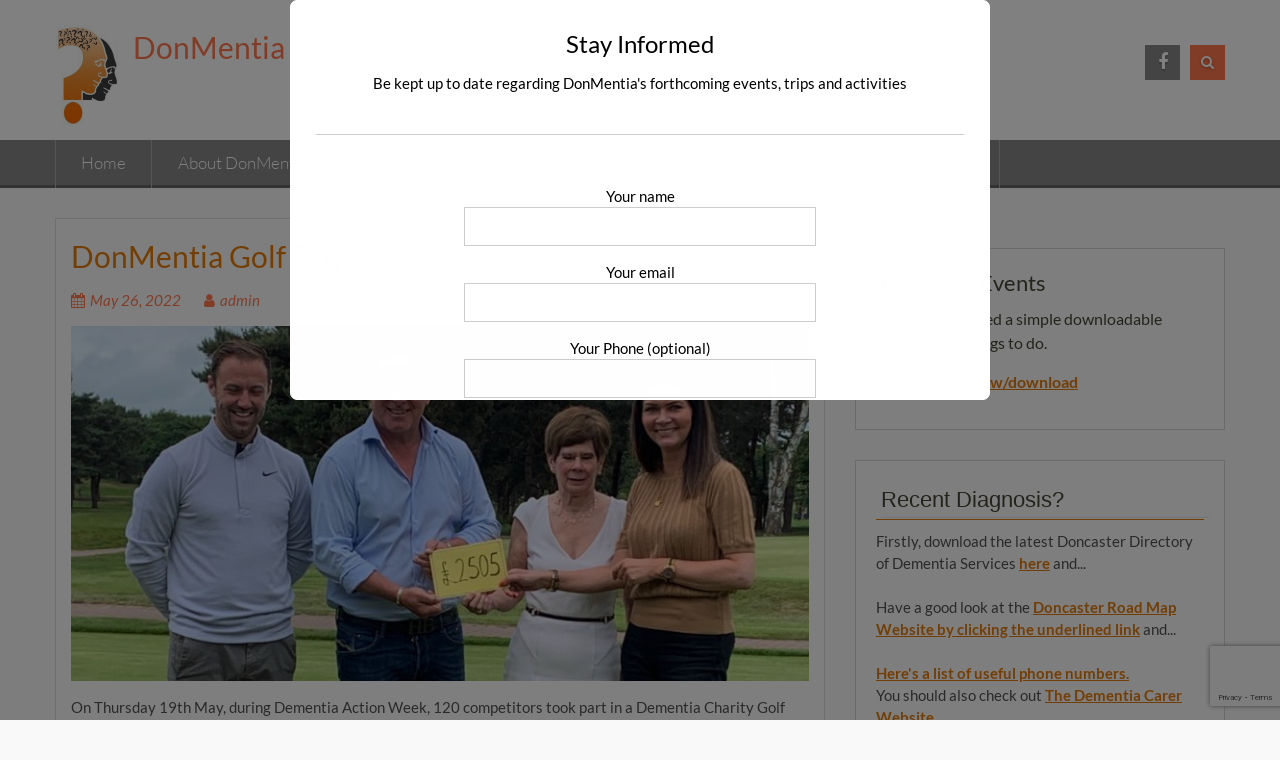

--- FILE ---
content_type: text/html; charset=utf-8
request_url: https://www.google.com/recaptcha/api2/anchor?ar=1&k=6Ld3lWIkAAAAAOUrf01HXp5YCPqDuoiWJcZJaseS&co=aHR0cHM6Ly9kb25tZW50aWEub3JnOjQ0Mw..&hl=en&v=PoyoqOPhxBO7pBk68S4YbpHZ&size=invisible&anchor-ms=20000&execute-ms=30000&cb=f9w2i3eps8kt
body_size: 48632
content:
<!DOCTYPE HTML><html dir="ltr" lang="en"><head><meta http-equiv="Content-Type" content="text/html; charset=UTF-8">
<meta http-equiv="X-UA-Compatible" content="IE=edge">
<title>reCAPTCHA</title>
<style type="text/css">
/* cyrillic-ext */
@font-face {
  font-family: 'Roboto';
  font-style: normal;
  font-weight: 400;
  font-stretch: 100%;
  src: url(//fonts.gstatic.com/s/roboto/v48/KFO7CnqEu92Fr1ME7kSn66aGLdTylUAMa3GUBHMdazTgWw.woff2) format('woff2');
  unicode-range: U+0460-052F, U+1C80-1C8A, U+20B4, U+2DE0-2DFF, U+A640-A69F, U+FE2E-FE2F;
}
/* cyrillic */
@font-face {
  font-family: 'Roboto';
  font-style: normal;
  font-weight: 400;
  font-stretch: 100%;
  src: url(//fonts.gstatic.com/s/roboto/v48/KFO7CnqEu92Fr1ME7kSn66aGLdTylUAMa3iUBHMdazTgWw.woff2) format('woff2');
  unicode-range: U+0301, U+0400-045F, U+0490-0491, U+04B0-04B1, U+2116;
}
/* greek-ext */
@font-face {
  font-family: 'Roboto';
  font-style: normal;
  font-weight: 400;
  font-stretch: 100%;
  src: url(//fonts.gstatic.com/s/roboto/v48/KFO7CnqEu92Fr1ME7kSn66aGLdTylUAMa3CUBHMdazTgWw.woff2) format('woff2');
  unicode-range: U+1F00-1FFF;
}
/* greek */
@font-face {
  font-family: 'Roboto';
  font-style: normal;
  font-weight: 400;
  font-stretch: 100%;
  src: url(//fonts.gstatic.com/s/roboto/v48/KFO7CnqEu92Fr1ME7kSn66aGLdTylUAMa3-UBHMdazTgWw.woff2) format('woff2');
  unicode-range: U+0370-0377, U+037A-037F, U+0384-038A, U+038C, U+038E-03A1, U+03A3-03FF;
}
/* math */
@font-face {
  font-family: 'Roboto';
  font-style: normal;
  font-weight: 400;
  font-stretch: 100%;
  src: url(//fonts.gstatic.com/s/roboto/v48/KFO7CnqEu92Fr1ME7kSn66aGLdTylUAMawCUBHMdazTgWw.woff2) format('woff2');
  unicode-range: U+0302-0303, U+0305, U+0307-0308, U+0310, U+0312, U+0315, U+031A, U+0326-0327, U+032C, U+032F-0330, U+0332-0333, U+0338, U+033A, U+0346, U+034D, U+0391-03A1, U+03A3-03A9, U+03B1-03C9, U+03D1, U+03D5-03D6, U+03F0-03F1, U+03F4-03F5, U+2016-2017, U+2034-2038, U+203C, U+2040, U+2043, U+2047, U+2050, U+2057, U+205F, U+2070-2071, U+2074-208E, U+2090-209C, U+20D0-20DC, U+20E1, U+20E5-20EF, U+2100-2112, U+2114-2115, U+2117-2121, U+2123-214F, U+2190, U+2192, U+2194-21AE, U+21B0-21E5, U+21F1-21F2, U+21F4-2211, U+2213-2214, U+2216-22FF, U+2308-230B, U+2310, U+2319, U+231C-2321, U+2336-237A, U+237C, U+2395, U+239B-23B7, U+23D0, U+23DC-23E1, U+2474-2475, U+25AF, U+25B3, U+25B7, U+25BD, U+25C1, U+25CA, U+25CC, U+25FB, U+266D-266F, U+27C0-27FF, U+2900-2AFF, U+2B0E-2B11, U+2B30-2B4C, U+2BFE, U+3030, U+FF5B, U+FF5D, U+1D400-1D7FF, U+1EE00-1EEFF;
}
/* symbols */
@font-face {
  font-family: 'Roboto';
  font-style: normal;
  font-weight: 400;
  font-stretch: 100%;
  src: url(//fonts.gstatic.com/s/roboto/v48/KFO7CnqEu92Fr1ME7kSn66aGLdTylUAMaxKUBHMdazTgWw.woff2) format('woff2');
  unicode-range: U+0001-000C, U+000E-001F, U+007F-009F, U+20DD-20E0, U+20E2-20E4, U+2150-218F, U+2190, U+2192, U+2194-2199, U+21AF, U+21E6-21F0, U+21F3, U+2218-2219, U+2299, U+22C4-22C6, U+2300-243F, U+2440-244A, U+2460-24FF, U+25A0-27BF, U+2800-28FF, U+2921-2922, U+2981, U+29BF, U+29EB, U+2B00-2BFF, U+4DC0-4DFF, U+FFF9-FFFB, U+10140-1018E, U+10190-1019C, U+101A0, U+101D0-101FD, U+102E0-102FB, U+10E60-10E7E, U+1D2C0-1D2D3, U+1D2E0-1D37F, U+1F000-1F0FF, U+1F100-1F1AD, U+1F1E6-1F1FF, U+1F30D-1F30F, U+1F315, U+1F31C, U+1F31E, U+1F320-1F32C, U+1F336, U+1F378, U+1F37D, U+1F382, U+1F393-1F39F, U+1F3A7-1F3A8, U+1F3AC-1F3AF, U+1F3C2, U+1F3C4-1F3C6, U+1F3CA-1F3CE, U+1F3D4-1F3E0, U+1F3ED, U+1F3F1-1F3F3, U+1F3F5-1F3F7, U+1F408, U+1F415, U+1F41F, U+1F426, U+1F43F, U+1F441-1F442, U+1F444, U+1F446-1F449, U+1F44C-1F44E, U+1F453, U+1F46A, U+1F47D, U+1F4A3, U+1F4B0, U+1F4B3, U+1F4B9, U+1F4BB, U+1F4BF, U+1F4C8-1F4CB, U+1F4D6, U+1F4DA, U+1F4DF, U+1F4E3-1F4E6, U+1F4EA-1F4ED, U+1F4F7, U+1F4F9-1F4FB, U+1F4FD-1F4FE, U+1F503, U+1F507-1F50B, U+1F50D, U+1F512-1F513, U+1F53E-1F54A, U+1F54F-1F5FA, U+1F610, U+1F650-1F67F, U+1F687, U+1F68D, U+1F691, U+1F694, U+1F698, U+1F6AD, U+1F6B2, U+1F6B9-1F6BA, U+1F6BC, U+1F6C6-1F6CF, U+1F6D3-1F6D7, U+1F6E0-1F6EA, U+1F6F0-1F6F3, U+1F6F7-1F6FC, U+1F700-1F7FF, U+1F800-1F80B, U+1F810-1F847, U+1F850-1F859, U+1F860-1F887, U+1F890-1F8AD, U+1F8B0-1F8BB, U+1F8C0-1F8C1, U+1F900-1F90B, U+1F93B, U+1F946, U+1F984, U+1F996, U+1F9E9, U+1FA00-1FA6F, U+1FA70-1FA7C, U+1FA80-1FA89, U+1FA8F-1FAC6, U+1FACE-1FADC, U+1FADF-1FAE9, U+1FAF0-1FAF8, U+1FB00-1FBFF;
}
/* vietnamese */
@font-face {
  font-family: 'Roboto';
  font-style: normal;
  font-weight: 400;
  font-stretch: 100%;
  src: url(//fonts.gstatic.com/s/roboto/v48/KFO7CnqEu92Fr1ME7kSn66aGLdTylUAMa3OUBHMdazTgWw.woff2) format('woff2');
  unicode-range: U+0102-0103, U+0110-0111, U+0128-0129, U+0168-0169, U+01A0-01A1, U+01AF-01B0, U+0300-0301, U+0303-0304, U+0308-0309, U+0323, U+0329, U+1EA0-1EF9, U+20AB;
}
/* latin-ext */
@font-face {
  font-family: 'Roboto';
  font-style: normal;
  font-weight: 400;
  font-stretch: 100%;
  src: url(//fonts.gstatic.com/s/roboto/v48/KFO7CnqEu92Fr1ME7kSn66aGLdTylUAMa3KUBHMdazTgWw.woff2) format('woff2');
  unicode-range: U+0100-02BA, U+02BD-02C5, U+02C7-02CC, U+02CE-02D7, U+02DD-02FF, U+0304, U+0308, U+0329, U+1D00-1DBF, U+1E00-1E9F, U+1EF2-1EFF, U+2020, U+20A0-20AB, U+20AD-20C0, U+2113, U+2C60-2C7F, U+A720-A7FF;
}
/* latin */
@font-face {
  font-family: 'Roboto';
  font-style: normal;
  font-weight: 400;
  font-stretch: 100%;
  src: url(//fonts.gstatic.com/s/roboto/v48/KFO7CnqEu92Fr1ME7kSn66aGLdTylUAMa3yUBHMdazQ.woff2) format('woff2');
  unicode-range: U+0000-00FF, U+0131, U+0152-0153, U+02BB-02BC, U+02C6, U+02DA, U+02DC, U+0304, U+0308, U+0329, U+2000-206F, U+20AC, U+2122, U+2191, U+2193, U+2212, U+2215, U+FEFF, U+FFFD;
}
/* cyrillic-ext */
@font-face {
  font-family: 'Roboto';
  font-style: normal;
  font-weight: 500;
  font-stretch: 100%;
  src: url(//fonts.gstatic.com/s/roboto/v48/KFO7CnqEu92Fr1ME7kSn66aGLdTylUAMa3GUBHMdazTgWw.woff2) format('woff2');
  unicode-range: U+0460-052F, U+1C80-1C8A, U+20B4, U+2DE0-2DFF, U+A640-A69F, U+FE2E-FE2F;
}
/* cyrillic */
@font-face {
  font-family: 'Roboto';
  font-style: normal;
  font-weight: 500;
  font-stretch: 100%;
  src: url(//fonts.gstatic.com/s/roboto/v48/KFO7CnqEu92Fr1ME7kSn66aGLdTylUAMa3iUBHMdazTgWw.woff2) format('woff2');
  unicode-range: U+0301, U+0400-045F, U+0490-0491, U+04B0-04B1, U+2116;
}
/* greek-ext */
@font-face {
  font-family: 'Roboto';
  font-style: normal;
  font-weight: 500;
  font-stretch: 100%;
  src: url(//fonts.gstatic.com/s/roboto/v48/KFO7CnqEu92Fr1ME7kSn66aGLdTylUAMa3CUBHMdazTgWw.woff2) format('woff2');
  unicode-range: U+1F00-1FFF;
}
/* greek */
@font-face {
  font-family: 'Roboto';
  font-style: normal;
  font-weight: 500;
  font-stretch: 100%;
  src: url(//fonts.gstatic.com/s/roboto/v48/KFO7CnqEu92Fr1ME7kSn66aGLdTylUAMa3-UBHMdazTgWw.woff2) format('woff2');
  unicode-range: U+0370-0377, U+037A-037F, U+0384-038A, U+038C, U+038E-03A1, U+03A3-03FF;
}
/* math */
@font-face {
  font-family: 'Roboto';
  font-style: normal;
  font-weight: 500;
  font-stretch: 100%;
  src: url(//fonts.gstatic.com/s/roboto/v48/KFO7CnqEu92Fr1ME7kSn66aGLdTylUAMawCUBHMdazTgWw.woff2) format('woff2');
  unicode-range: U+0302-0303, U+0305, U+0307-0308, U+0310, U+0312, U+0315, U+031A, U+0326-0327, U+032C, U+032F-0330, U+0332-0333, U+0338, U+033A, U+0346, U+034D, U+0391-03A1, U+03A3-03A9, U+03B1-03C9, U+03D1, U+03D5-03D6, U+03F0-03F1, U+03F4-03F5, U+2016-2017, U+2034-2038, U+203C, U+2040, U+2043, U+2047, U+2050, U+2057, U+205F, U+2070-2071, U+2074-208E, U+2090-209C, U+20D0-20DC, U+20E1, U+20E5-20EF, U+2100-2112, U+2114-2115, U+2117-2121, U+2123-214F, U+2190, U+2192, U+2194-21AE, U+21B0-21E5, U+21F1-21F2, U+21F4-2211, U+2213-2214, U+2216-22FF, U+2308-230B, U+2310, U+2319, U+231C-2321, U+2336-237A, U+237C, U+2395, U+239B-23B7, U+23D0, U+23DC-23E1, U+2474-2475, U+25AF, U+25B3, U+25B7, U+25BD, U+25C1, U+25CA, U+25CC, U+25FB, U+266D-266F, U+27C0-27FF, U+2900-2AFF, U+2B0E-2B11, U+2B30-2B4C, U+2BFE, U+3030, U+FF5B, U+FF5D, U+1D400-1D7FF, U+1EE00-1EEFF;
}
/* symbols */
@font-face {
  font-family: 'Roboto';
  font-style: normal;
  font-weight: 500;
  font-stretch: 100%;
  src: url(//fonts.gstatic.com/s/roboto/v48/KFO7CnqEu92Fr1ME7kSn66aGLdTylUAMaxKUBHMdazTgWw.woff2) format('woff2');
  unicode-range: U+0001-000C, U+000E-001F, U+007F-009F, U+20DD-20E0, U+20E2-20E4, U+2150-218F, U+2190, U+2192, U+2194-2199, U+21AF, U+21E6-21F0, U+21F3, U+2218-2219, U+2299, U+22C4-22C6, U+2300-243F, U+2440-244A, U+2460-24FF, U+25A0-27BF, U+2800-28FF, U+2921-2922, U+2981, U+29BF, U+29EB, U+2B00-2BFF, U+4DC0-4DFF, U+FFF9-FFFB, U+10140-1018E, U+10190-1019C, U+101A0, U+101D0-101FD, U+102E0-102FB, U+10E60-10E7E, U+1D2C0-1D2D3, U+1D2E0-1D37F, U+1F000-1F0FF, U+1F100-1F1AD, U+1F1E6-1F1FF, U+1F30D-1F30F, U+1F315, U+1F31C, U+1F31E, U+1F320-1F32C, U+1F336, U+1F378, U+1F37D, U+1F382, U+1F393-1F39F, U+1F3A7-1F3A8, U+1F3AC-1F3AF, U+1F3C2, U+1F3C4-1F3C6, U+1F3CA-1F3CE, U+1F3D4-1F3E0, U+1F3ED, U+1F3F1-1F3F3, U+1F3F5-1F3F7, U+1F408, U+1F415, U+1F41F, U+1F426, U+1F43F, U+1F441-1F442, U+1F444, U+1F446-1F449, U+1F44C-1F44E, U+1F453, U+1F46A, U+1F47D, U+1F4A3, U+1F4B0, U+1F4B3, U+1F4B9, U+1F4BB, U+1F4BF, U+1F4C8-1F4CB, U+1F4D6, U+1F4DA, U+1F4DF, U+1F4E3-1F4E6, U+1F4EA-1F4ED, U+1F4F7, U+1F4F9-1F4FB, U+1F4FD-1F4FE, U+1F503, U+1F507-1F50B, U+1F50D, U+1F512-1F513, U+1F53E-1F54A, U+1F54F-1F5FA, U+1F610, U+1F650-1F67F, U+1F687, U+1F68D, U+1F691, U+1F694, U+1F698, U+1F6AD, U+1F6B2, U+1F6B9-1F6BA, U+1F6BC, U+1F6C6-1F6CF, U+1F6D3-1F6D7, U+1F6E0-1F6EA, U+1F6F0-1F6F3, U+1F6F7-1F6FC, U+1F700-1F7FF, U+1F800-1F80B, U+1F810-1F847, U+1F850-1F859, U+1F860-1F887, U+1F890-1F8AD, U+1F8B0-1F8BB, U+1F8C0-1F8C1, U+1F900-1F90B, U+1F93B, U+1F946, U+1F984, U+1F996, U+1F9E9, U+1FA00-1FA6F, U+1FA70-1FA7C, U+1FA80-1FA89, U+1FA8F-1FAC6, U+1FACE-1FADC, U+1FADF-1FAE9, U+1FAF0-1FAF8, U+1FB00-1FBFF;
}
/* vietnamese */
@font-face {
  font-family: 'Roboto';
  font-style: normal;
  font-weight: 500;
  font-stretch: 100%;
  src: url(//fonts.gstatic.com/s/roboto/v48/KFO7CnqEu92Fr1ME7kSn66aGLdTylUAMa3OUBHMdazTgWw.woff2) format('woff2');
  unicode-range: U+0102-0103, U+0110-0111, U+0128-0129, U+0168-0169, U+01A0-01A1, U+01AF-01B0, U+0300-0301, U+0303-0304, U+0308-0309, U+0323, U+0329, U+1EA0-1EF9, U+20AB;
}
/* latin-ext */
@font-face {
  font-family: 'Roboto';
  font-style: normal;
  font-weight: 500;
  font-stretch: 100%;
  src: url(//fonts.gstatic.com/s/roboto/v48/KFO7CnqEu92Fr1ME7kSn66aGLdTylUAMa3KUBHMdazTgWw.woff2) format('woff2');
  unicode-range: U+0100-02BA, U+02BD-02C5, U+02C7-02CC, U+02CE-02D7, U+02DD-02FF, U+0304, U+0308, U+0329, U+1D00-1DBF, U+1E00-1E9F, U+1EF2-1EFF, U+2020, U+20A0-20AB, U+20AD-20C0, U+2113, U+2C60-2C7F, U+A720-A7FF;
}
/* latin */
@font-face {
  font-family: 'Roboto';
  font-style: normal;
  font-weight: 500;
  font-stretch: 100%;
  src: url(//fonts.gstatic.com/s/roboto/v48/KFO7CnqEu92Fr1ME7kSn66aGLdTylUAMa3yUBHMdazQ.woff2) format('woff2');
  unicode-range: U+0000-00FF, U+0131, U+0152-0153, U+02BB-02BC, U+02C6, U+02DA, U+02DC, U+0304, U+0308, U+0329, U+2000-206F, U+20AC, U+2122, U+2191, U+2193, U+2212, U+2215, U+FEFF, U+FFFD;
}
/* cyrillic-ext */
@font-face {
  font-family: 'Roboto';
  font-style: normal;
  font-weight: 900;
  font-stretch: 100%;
  src: url(//fonts.gstatic.com/s/roboto/v48/KFO7CnqEu92Fr1ME7kSn66aGLdTylUAMa3GUBHMdazTgWw.woff2) format('woff2');
  unicode-range: U+0460-052F, U+1C80-1C8A, U+20B4, U+2DE0-2DFF, U+A640-A69F, U+FE2E-FE2F;
}
/* cyrillic */
@font-face {
  font-family: 'Roboto';
  font-style: normal;
  font-weight: 900;
  font-stretch: 100%;
  src: url(//fonts.gstatic.com/s/roboto/v48/KFO7CnqEu92Fr1ME7kSn66aGLdTylUAMa3iUBHMdazTgWw.woff2) format('woff2');
  unicode-range: U+0301, U+0400-045F, U+0490-0491, U+04B0-04B1, U+2116;
}
/* greek-ext */
@font-face {
  font-family: 'Roboto';
  font-style: normal;
  font-weight: 900;
  font-stretch: 100%;
  src: url(//fonts.gstatic.com/s/roboto/v48/KFO7CnqEu92Fr1ME7kSn66aGLdTylUAMa3CUBHMdazTgWw.woff2) format('woff2');
  unicode-range: U+1F00-1FFF;
}
/* greek */
@font-face {
  font-family: 'Roboto';
  font-style: normal;
  font-weight: 900;
  font-stretch: 100%;
  src: url(//fonts.gstatic.com/s/roboto/v48/KFO7CnqEu92Fr1ME7kSn66aGLdTylUAMa3-UBHMdazTgWw.woff2) format('woff2');
  unicode-range: U+0370-0377, U+037A-037F, U+0384-038A, U+038C, U+038E-03A1, U+03A3-03FF;
}
/* math */
@font-face {
  font-family: 'Roboto';
  font-style: normal;
  font-weight: 900;
  font-stretch: 100%;
  src: url(//fonts.gstatic.com/s/roboto/v48/KFO7CnqEu92Fr1ME7kSn66aGLdTylUAMawCUBHMdazTgWw.woff2) format('woff2');
  unicode-range: U+0302-0303, U+0305, U+0307-0308, U+0310, U+0312, U+0315, U+031A, U+0326-0327, U+032C, U+032F-0330, U+0332-0333, U+0338, U+033A, U+0346, U+034D, U+0391-03A1, U+03A3-03A9, U+03B1-03C9, U+03D1, U+03D5-03D6, U+03F0-03F1, U+03F4-03F5, U+2016-2017, U+2034-2038, U+203C, U+2040, U+2043, U+2047, U+2050, U+2057, U+205F, U+2070-2071, U+2074-208E, U+2090-209C, U+20D0-20DC, U+20E1, U+20E5-20EF, U+2100-2112, U+2114-2115, U+2117-2121, U+2123-214F, U+2190, U+2192, U+2194-21AE, U+21B0-21E5, U+21F1-21F2, U+21F4-2211, U+2213-2214, U+2216-22FF, U+2308-230B, U+2310, U+2319, U+231C-2321, U+2336-237A, U+237C, U+2395, U+239B-23B7, U+23D0, U+23DC-23E1, U+2474-2475, U+25AF, U+25B3, U+25B7, U+25BD, U+25C1, U+25CA, U+25CC, U+25FB, U+266D-266F, U+27C0-27FF, U+2900-2AFF, U+2B0E-2B11, U+2B30-2B4C, U+2BFE, U+3030, U+FF5B, U+FF5D, U+1D400-1D7FF, U+1EE00-1EEFF;
}
/* symbols */
@font-face {
  font-family: 'Roboto';
  font-style: normal;
  font-weight: 900;
  font-stretch: 100%;
  src: url(//fonts.gstatic.com/s/roboto/v48/KFO7CnqEu92Fr1ME7kSn66aGLdTylUAMaxKUBHMdazTgWw.woff2) format('woff2');
  unicode-range: U+0001-000C, U+000E-001F, U+007F-009F, U+20DD-20E0, U+20E2-20E4, U+2150-218F, U+2190, U+2192, U+2194-2199, U+21AF, U+21E6-21F0, U+21F3, U+2218-2219, U+2299, U+22C4-22C6, U+2300-243F, U+2440-244A, U+2460-24FF, U+25A0-27BF, U+2800-28FF, U+2921-2922, U+2981, U+29BF, U+29EB, U+2B00-2BFF, U+4DC0-4DFF, U+FFF9-FFFB, U+10140-1018E, U+10190-1019C, U+101A0, U+101D0-101FD, U+102E0-102FB, U+10E60-10E7E, U+1D2C0-1D2D3, U+1D2E0-1D37F, U+1F000-1F0FF, U+1F100-1F1AD, U+1F1E6-1F1FF, U+1F30D-1F30F, U+1F315, U+1F31C, U+1F31E, U+1F320-1F32C, U+1F336, U+1F378, U+1F37D, U+1F382, U+1F393-1F39F, U+1F3A7-1F3A8, U+1F3AC-1F3AF, U+1F3C2, U+1F3C4-1F3C6, U+1F3CA-1F3CE, U+1F3D4-1F3E0, U+1F3ED, U+1F3F1-1F3F3, U+1F3F5-1F3F7, U+1F408, U+1F415, U+1F41F, U+1F426, U+1F43F, U+1F441-1F442, U+1F444, U+1F446-1F449, U+1F44C-1F44E, U+1F453, U+1F46A, U+1F47D, U+1F4A3, U+1F4B0, U+1F4B3, U+1F4B9, U+1F4BB, U+1F4BF, U+1F4C8-1F4CB, U+1F4D6, U+1F4DA, U+1F4DF, U+1F4E3-1F4E6, U+1F4EA-1F4ED, U+1F4F7, U+1F4F9-1F4FB, U+1F4FD-1F4FE, U+1F503, U+1F507-1F50B, U+1F50D, U+1F512-1F513, U+1F53E-1F54A, U+1F54F-1F5FA, U+1F610, U+1F650-1F67F, U+1F687, U+1F68D, U+1F691, U+1F694, U+1F698, U+1F6AD, U+1F6B2, U+1F6B9-1F6BA, U+1F6BC, U+1F6C6-1F6CF, U+1F6D3-1F6D7, U+1F6E0-1F6EA, U+1F6F0-1F6F3, U+1F6F7-1F6FC, U+1F700-1F7FF, U+1F800-1F80B, U+1F810-1F847, U+1F850-1F859, U+1F860-1F887, U+1F890-1F8AD, U+1F8B0-1F8BB, U+1F8C0-1F8C1, U+1F900-1F90B, U+1F93B, U+1F946, U+1F984, U+1F996, U+1F9E9, U+1FA00-1FA6F, U+1FA70-1FA7C, U+1FA80-1FA89, U+1FA8F-1FAC6, U+1FACE-1FADC, U+1FADF-1FAE9, U+1FAF0-1FAF8, U+1FB00-1FBFF;
}
/* vietnamese */
@font-face {
  font-family: 'Roboto';
  font-style: normal;
  font-weight: 900;
  font-stretch: 100%;
  src: url(//fonts.gstatic.com/s/roboto/v48/KFO7CnqEu92Fr1ME7kSn66aGLdTylUAMa3OUBHMdazTgWw.woff2) format('woff2');
  unicode-range: U+0102-0103, U+0110-0111, U+0128-0129, U+0168-0169, U+01A0-01A1, U+01AF-01B0, U+0300-0301, U+0303-0304, U+0308-0309, U+0323, U+0329, U+1EA0-1EF9, U+20AB;
}
/* latin-ext */
@font-face {
  font-family: 'Roboto';
  font-style: normal;
  font-weight: 900;
  font-stretch: 100%;
  src: url(//fonts.gstatic.com/s/roboto/v48/KFO7CnqEu92Fr1ME7kSn66aGLdTylUAMa3KUBHMdazTgWw.woff2) format('woff2');
  unicode-range: U+0100-02BA, U+02BD-02C5, U+02C7-02CC, U+02CE-02D7, U+02DD-02FF, U+0304, U+0308, U+0329, U+1D00-1DBF, U+1E00-1E9F, U+1EF2-1EFF, U+2020, U+20A0-20AB, U+20AD-20C0, U+2113, U+2C60-2C7F, U+A720-A7FF;
}
/* latin */
@font-face {
  font-family: 'Roboto';
  font-style: normal;
  font-weight: 900;
  font-stretch: 100%;
  src: url(//fonts.gstatic.com/s/roboto/v48/KFO7CnqEu92Fr1ME7kSn66aGLdTylUAMa3yUBHMdazQ.woff2) format('woff2');
  unicode-range: U+0000-00FF, U+0131, U+0152-0153, U+02BB-02BC, U+02C6, U+02DA, U+02DC, U+0304, U+0308, U+0329, U+2000-206F, U+20AC, U+2122, U+2191, U+2193, U+2212, U+2215, U+FEFF, U+FFFD;
}

</style>
<link rel="stylesheet" type="text/css" href="https://www.gstatic.com/recaptcha/releases/PoyoqOPhxBO7pBk68S4YbpHZ/styles__ltr.css">
<script nonce="hp711BVy8rVjf_AuVDaUGQ" type="text/javascript">window['__recaptcha_api'] = 'https://www.google.com/recaptcha/api2/';</script>
<script type="text/javascript" src="https://www.gstatic.com/recaptcha/releases/PoyoqOPhxBO7pBk68S4YbpHZ/recaptcha__en.js" nonce="hp711BVy8rVjf_AuVDaUGQ">
      
    </script></head>
<body><div id="rc-anchor-alert" class="rc-anchor-alert"></div>
<input type="hidden" id="recaptcha-token" value="[base64]">
<script type="text/javascript" nonce="hp711BVy8rVjf_AuVDaUGQ">
      recaptcha.anchor.Main.init("[\x22ainput\x22,[\x22bgdata\x22,\x22\x22,\[base64]/[base64]/UltIKytdPWE6KGE8MjA0OD9SW0grK109YT4+NnwxOTI6KChhJjY0NTEyKT09NTUyOTYmJnErMTxoLmxlbmd0aCYmKGguY2hhckNvZGVBdChxKzEpJjY0NTEyKT09NTYzMjA/[base64]/MjU1OlI/[base64]/[base64]/[base64]/[base64]/[base64]/[base64]/[base64]/[base64]/[base64]/[base64]\x22,\[base64]\\u003d\x22,\x22wqvDrMKYwpPDnsKDbykswqZ/P8OowqXDjsKaFcKEHsKGw4dlw5lFwonDqkXCr8K9E34WS3nDuWvCmW4+Z1htRnfDrATDv1zDs8OxRgY6YMKZwqfDn1HDiBHDmsKQwq7Cs8OJwrhXw59IK2rDtH3CmyDDsTnDmRnCi8OgAsKiWcKww7bDtGkTXGDCqcOwwq5uw6tkbyfCvz4/HQZxw4F/FyFFw4ouw4XDpMOJwodtWMKVwqtON1xfdETDrMKMEsOPRMOtYA93wqBjE8KNTmpDwrgYw4Ulw7TDr8O5wqcyYA3DjsKQw4TDqClAH3ZcccKFBl3DoMKMwqRdYsKGQ3sJGsOIUsOewo0EEnw5bcOGXnzDiz7CmMKKw7rCh8OndMOuwogQw7fDsMKVBC/[base64]/Ciw9LwqYhwr/Ck1jDli1Uw6RJwq7CiVDCgsKLV8KKwofCsjRAwo7DsE5uUsKzbE4cw4lIw5Qqw6RBwr9TQcOxKMOZVMOWbcORCsOAw6XDhnfCoFjCqsKtwpnDqcKGW3rDhBoCwonCjMOqwp3Cl8KLLCt2wo5/wrTDvzovAcOfw4jCgwELwpxYw6kqRcOpwp/DsmgudFVPFMKGPcOowqESAsO0VEzDksKEB8ORD8OHwpI2UsOoW8KXw5pHazbCvSnDuzd4w4VcY0rDr8KdecKAwooMQcKAWsKCHEbCucOsSsKXw7PCosKZJk9FwpFJwqfDlkNUwrzDnxxNwp/CuMKQHXFeIyMIQsO1DGvChg55UjdOBzTDmBHCq8OnJkU5w45UCMORLcKtX8O3woJXwpXDulFQPhrCtCVLTTVow4ZLYxLCuMO1IFDCmHNHwrMLMyA2w53DpcOCw6XCuMOew51Lw7zCjgh7wrHDj8O2w6XCrsOBSTJJBMOgfAvCgcKdacOTLifCowQuw6/Cj8OQw57Dh8Ktw4IVcsOzGCHDqsOMw5s1w6XDiznDqsOPf8ODP8ONYcKcQUtdw5JWC8OjF3HDmsO7RCLCvm/DlS4/T8Okw6gCwrpTwp9Yw6Zywpdiw7pkMFwpwrpLw6Byb1DDuMKnHcKWecKML8KVQMOuY3jDtgk8w4xAQSPCgcOtJW0USsKOSSzCpsOwa8OSwrvDgsKPWAPDhMKhHhvCsMKxw7DCjMOTwqgqZcKjw7BvFy3CvAfCkG/[base64]/w73CtsOKwrnDjgtECCfDiARTw5oww4AbYsKpwrPCtcKGw4cnwo7CnQsew4nCvcKUw6nDvERPw5cCwrsLRsK9w4HCvDPCqmvChcOCb8KHw4zDscKSVsO8wqPCh8Opwp8yw50VV0/DgsKQEyh4wqPCvMOHwqHDiMKwwolLwoXDhsOCwpMSw6XCtcOfwrLCs8O0ezIETBjDtMK9E8OOZS/[base64]/DusK9L2BgcsOOw7PCjcOxcwsIaMO/[base64]/DssKMVkoMw4vDjEwLQyAORzd3LSsFw6PDqWNZP8OmacKtAxgjRcOAwqHDt1lkK0nChS0ZYWs/VmXDmFjCixPCjB3DpsOnI8KREsKQKcKIYMO0cmVPOz0nJcKzFEBBw5TClcOkP8KNw6Fowqghw7HDgsO4wpoLwpHDoUbCj8OxNsK/[base64]/FX1dwr47DCtdwq3DicOQIETCgV9BBMKfZi1vb8OcwozDgcOPwp0CBsKkWl95NsKMeMOnwqgCTMKZY2bCosKlwpDDj8OifcOZVDfCgcKKw6DCuX/[base64]/wp3CgVDDgDsFdTrCsFk0UsKDO8OiPsOtc8OyC8OsS2fDmMKQMcOuwoDDt8K8J8Klw7ZtGnvDp3HDjHrCmcOKw6xydk/[base64]/J3AxwrvDtcOPew0aw6l6XsOowrHCt8Oswp0Pwowmw4rDncOIR8OPYUpFKsOAwpYhwpbCm8KeVMOXwoHDvnXDuMKWScO/[base64]/Dq3vCp2woI1rDsHzCj8KFw6PDoMOiw4HCmk1twqPDqlHDvMOlw57DuUZHw6xNFcOWw5TCuWoqwoXCt8Kkw7FbwqLDimfDm3jDsEjCusOPwp7DmSXDhsKob8OPWg/DrcO/T8KZBWJ+RMKTU8Omw7DDnsKXdcKiwqPCksKjdcOnwrpgw4zDvMOPw50iOT3ChcO4w7cDG8OgLCvDrsOxHVvCqFIDW8O5Q17CqiM8NMKnSsKiN8K+fEEXdykwwr3DvV0Ywos9IMOJwpvClsOLw60Ewq9/w4PCgcOSeMOMw4NwWifDoMOqAMOXwpsOw5YFw4nDqMK2w50VwpfDl8Ktw4hHw7LDjcOrwrvCocK7w4R9LW/DlMOFJMKhwrrDggVdwq3DlWZlw7EPwoI7L8K1w48Rw7Nqw7nClxNNwo7Ch8O0QkPCuksiMAcKw5xLDMO5AAFGw5JcwrrDnsOiK8KEU8O+egXDsMK/fRTChcKoOmoUMsOWw73CtizDrkEZOcOSdH3CqMOtJQEqP8O8w5bDncKFAVNow5nDgwHDk8OGw4bCrcOxwoskwo3CtgMsw5VSwp1Ow4wZbw7CjcK1wqE8wp1eGE8gw5s2E8Opw43DvS8FOcOgccK/McK+w63DucKoBcKaAsO0w5TCgw3CtkTCgxPCmcKWwofCo8KXElXDql1Kf8OhwoXCh01xewlmQ0dOb8OWwqF/AhwNJ3RCw5xtw4sRwqQqGsKow75oFsOEwrl4woTChMO5RSoxJ0HClSdGwqTDr8KMLDk/wrRWc8OKw4bDuADDgxorw5kqTMO6GcKoPgfDix7Dv8OHwrzDisK7fDMEHmkDwpFFwr00w4vDt8OaP2vCgMKHw61vCD1kwqEdw63CsMOEw5UVNMOAwp7Dvx7DkClLP8OZwpVtHcKrd07DnMKPw7dYwo/[base64]/CvQfDnhgsw7rDqMKWwpzCm0h4TsKBw6s5C1oJwrNZw6QKAsOmw7svwrsJKyxgwpFaVMKFw5nDh8O/w7stMsOPw7bDjcOBwrw8LifCocKHEMKeSh/DiS8Kwo/DlCLCsSJMwpPCl8K2G8KVQAHCu8Kywoc+dcOTw7PDqSY9wqU0PcOUQMONw5zDm8KcEMK/wpR4IMKeJ8OLMXB8woTDgTHDrTbDmi7ChHHClHlnWVAqARAuwoDDs8OjwpZ9T8OjZ8KKw6HDr1/CvsKTw7MSEcKkTlp9w4EQw6MHLMOSKy07w4gnGsK1F8OPUwHCmzpOTMOzB37DrStuP8OrTcOVw4wRHMOmTMOsMcOxw4IyWQUQdxnCsUTClgXCvnxyUE7DpsKrwpTDmcOzFi7CkQbCvcOew6jDqgjDl8KRw5QiJy/[base64]/DusOlSsO8A8O1w5rDpcO+QMK7SsO1wrHDij7Cu3/DsnUOTXfDp8OYwpfDvTXCrcKKwqlSw7fCkVMBw53DvCQ/ecOmJ3zDtF3DrCPDiSDCsMKlw7V8WMKrYMOGTcKqIsOewrjCjcKNw6Jfw5d5w5llU2PCmFrDmMKPUMOhw4kRwqbDvFDDjMKZGW41ZsOREsKrYUrCgcOaExwlNMK/wrByEW3DrA9Hw4MwbsKwNlYIw5vDt3/DqMOkwoFCDMOQwrfCsFgXw49wT8OxWD7CmkDDvHEwcELClsONw7jDjhRYfyU2E8KMw74FwrBdw6HDhm4zYy/CnAXDusKyeC/DtsOLwoUpw7Atw5gwwop8cMOGcWRdKsO5w7DCs3M5w4DDr8Oswp99c8KXecO/w4kNwq/CrDrCmcKww7PDhcOQwoxFw73CtMK0azINw6HCo8KAwosrTcOYFBQdw7V6SWLDgMKRw5dFRcK+bTRfw6PCumxhfjBbBsOdwpjDglhAw6g0fsKzOcOGwpLDgx3Cky/Ch8O5bcOrTBXCssKVwqnDoGc0wpUXw400L8KOwrk5TFPCk0Y4WB99SMKZwpnCoSRkfnE9wo3CrcKqfcOVwrjDo1PDi2jCoMOVw4guWih/w489EMKGE8Oqw5TDtHIpfsKuwr9KcsOewoPDiz3DhCrCjXUEU8OMwpAEwrlGw6EiaFbDrcOLb3cpScKmUmcIwo0OFG3CjMKswqgsY8OmwrYCwq7Dh8KYw4UPw73CjSPCl8Kxwq0PwpbDlcKIwrB/wrIjQsKyGMKeGBwJwr7DpcO/w6fCsFjDhEBywonDnkNnFsOWKB0Gw5VFw4JfNSLCuVl4w5UBwqXCtMOIw4XCgm91YMKCw7XCpcOfSsOCOMKqw6EGwpzCisOyS8OzP8OHZMKQUS7ClRoXw53DgsKjwqXDjj7Cg8Kmw6dgDHbCuFJxw71nPFjCnj/DlsO2QX1hVcKQPMK9wpHDoR14w7HCn2jDtinDrsOhwq4uXHLCs8K/TBF0wpE6wr4Ww53CgMKZdlV7wrTCgsKLw7UBVy3CgcO/wpTCvhtlw4/DrcOtCBZqJsOuBsOkw6/DqB/DsMKOwqfCkcOVNMOIZcKCU8Oow7nCghbDoihkw4jCp1gUfjhgwr97THUiwoLCtGTDj8KRHMOXWsOyfcO0wqvClsK7RMOawo7Cn8O/YcOCw5vDmMK+AzTDuSrDuWLDqBVnVCoawpPDtXfCtMOUwr/CkMOqwrVRFMKmwp1dOi9xwrl1w5p7w6vDlQVNwrvDkUofBMKkwrvChMKiQkvCocOXKMOZIsKjKRc/anLCrcK2X8KNwoVdw63CmwMWw7gOw7nChMK4ZThRZykJw6DCri/ChXPCgFLDg8OYOMKGw6zDqnLDscKdSDHDqht3wpY6fcK/wpTDg8OZUMO6wrHCqMKROVfCuDjCjh3CsljDricKwoMKW8OlG8K/w6wKIsKuwp3CmMO9w4UdDnrDgMO1IEZsL8OdRcOiTSTCiWHCk8OWw61bPE7ChC5NwokdS8OuV0B7wpXCtcOMbcKDw6bCiCN7M8Krel0dacK/cBXDrMK4WXzDssKLwoseNcKDw6bCpcKqJ3UjPgnDhxNobsKXa2nDl8OPwrLDlcOGMsKCwppdQMKwDcKTeV5JWhDCrFFYw6Qvwp/[base64]/CkDhtw4YmwpVhAMORwrTCjBDDgMKCFsObUsKTwpfDvHrDsS5gwrzCmcO2w7MCwqZKw53Cr8OdcibDoVADB3vDqS7CrizCnQtkGB3CuMKyIjNowqrCih7DosOrIsOsT0tRIMOYXcKNwojCnFvCgcODEMOPw63DusK/[base64]/wpzCg2PCknPCqMOBwoZveWoyw4N7XsKYan4cw4ILEcK0wpDCvWx6A8K9S8KsJcKiFMOzbxfDnkXDrsOzesK6Undpw4UjLx7DoMKNw686D8KrMsKPwo/[base64]/Cp8OEMsOyIMK5GMKkM2R8wqTDsWbCqj/[base64]/woPDtsOnMhh5acKibsO6VsOvw5UOwq7DucOlJcKOL8Oiw7JdXyFaw74nwr9iZDgMB2fCqMK8Sm/DlcK9w47CvBfDocKHwr3Dug43eB0vwpTDoMOhCX8bw7FdFzkiCB7DtQ0/w5HCncO0HGJnS3cWwrrCoADCnQ/CjcKew6PCoA5Qw4Jxw50dJ8Oyw4vDmntWwr8qJlFlw4R0MMOlOTfDjV0gw5cxw6zCilhGOx0ewrY+F8KUNWdCCMK9AsKqH0tJwr7DiMK/wo4rKjTCp2HCvWXDrlNITjPCsizCpMK8LMOMwoFsTCozw7A8NQLCj3xYXSxTFj1SWA1PwpNaw45tw5UYJMKFC8OufVrCqxNMAivCtsOtwojDk8OXw69Xd8OvAFnCsWLCnHddwphdTMOzTXFdw5sBw5nDmsOewptIUWI/w4EYQWLDmcK4SGwcZns+RkQ4FG1JwpkpwpDChjBuw5YQw4JHwrQAw4lMw6Zlwq0nw4bDqQrCmh9bw7TDhmYRDBwCW3I/[base64]/[base64]/[base64]/DlsO9wqJ/w63Cq8OLwqbDrMOABX3DjxLCqkPCqHrCs8OxKH7CiygNTsO/wp03IMOJW8Ofw6wcw47DrlLDlB4/[base64]/CjFrCk0jCrgA0OFXCm8ODw6TDt8K4aV7ChcOsTxZpOH8kw6bCtsKpeMK2FDLCs8K3JghEBn4Ew6k0TMK3woHCg8O/[base64]/woHDjw/CqnzDusOPwofDmyxBw4/Cg8K4w6sOO8KGdsOKwp3ChR/[base64]/DkhLCn3/DmsO7wonCixXDoE8bw640DsOVc8Obwr/[base64]/[base64]/[base64]/w7sjw6gPSXlxHA7CoFvDnErCtcKhEMKzJxUKw7E0C8OhagV5w4/DusOebDHCrcKVO3BfVcKUdMKFP23DvU8aw6g2KX7DpykVU0jCpsK1KsO3w6nDsGxzw7Qsw54Mwr/DiSErw5/[base64]/Co8OGfF7DtwXDny7DmQLCnMKhwpY1KsO3wqnClC3Dg8OkTAvDtWc5UwBhY8KISsKMdBTDpBlYw5okJXDDoMK9w73DicOhBQ0qwoTDuRJuEBrDosOnw63CocKfw47Cm8KSw5nDucOTwqN8VW7CucKRPVoiK8OowpMLw4nDmcKNw7fDiGnDj8OmwpzDoMKEwrUqZMKfbV/[base64]/[base64]/CvnfDq3R4woPDrCItLmR7MQLDkTRuVMOUZh7Ci8ObwqNTPzYzwotawqsyKwjCrMO8XyZSPVcMwpLCmsOzE3bCgXrDu24FS8OTXsK8wqAqwobCtMOzw4bClcO5w40uE8Kaw6tSZcK9w6DDtETCpMKIw6DCh34UwrDCoXDCv3fCi8OSbzbDpGNDw6/DmD09w5vDtcOxw7bDgyrDvcOVwpRuwp7Dng3DvcKWLgABw5zDjinDhsKVesKUf8O0NxTDqXxhcMKPa8OKBwzCksOew5dOKkzDtkgGZcKEw7LCgMKfJ8O6G8O/MMK8w4XDvlLDsjjDvsKsMsKBwqZlwpHDvRtjN2zDrgrCsn5pSXNNwp3DmRjChMOLLCXCsMKoY8K9fMKnaSHCocO9wr/Cs8KGNj3ClkDDrW0yw6HCusKVwpjCuMKGwrlubQfCv8O4wpwsLsOAw4/DjBXDrMOMwprDiQxaTcOSw4sfXsKlw4rCllVoGn/DjVUyw5/DpcKUw44vdzfDkC1nw7vCm1U+JUzDll5oUcOCwqZ9S8O2fip/w7PCl8K0w6HDocOYw7/DhVzDrcOLwpDCsBPDisOzw4/[base64]/DhsK+wprCggY4wqZHMcKyGsKjUsK2AsOCDRPDoMO/[base64]/Du8KXZcOqGsKdw4rCl8Kjwp0ewpDDs8KWC8OLw5xhw5oPbRNIfyl+w4LDnsKEDh/CosOaecKIVMOfGWHDpMO0woTDgzMBX3rCk8K2ccKDw5A+Tm3Ctkxlwr3DkQ7CgEfDnsOsEsOGZlzDux3CqTDDkMOBw4/[base64]/CmCplLsKBP8O1w4DDjcKQCijCr0jDg8OqOMKednTCkcONwrLDusO0bXnCqEE1wpwXw6jCgkd4wpEwASPDtcKHDsO6wqvCkn4Pwo0+KRTDjDXCnREbZMO1KhDDi2bDs0nDlsO+Q8KNWX3DvcOSLyUOSMKpdGvCq8KdF8O/bMOgw7YYaRrDjMK+A8OOGsK/wqTDqMKEw4LDtWrCn3QwFMOWSXnDksKjwqsOwq7Cr8KjwqbCvhUOw4YGw7vCkUTDhXpjGChbKsOew57DssOmBMKBR8OLS8OeMwdeWzl6D8KqwoVGQj7DjsKvwqbCoks+w6jCtQtSAcKKfAbDicK0w47DuMOZdw9VEcKLQFrCthUFw7PCnsKSMsOpw5LDtVvCnxzDvG/DqivCncOHw5fDq8KIw4MrwoTDqUHDksK4Oxgrw70GwofDt8OkwrnCosOGwoROwqHDnMKZM1LCnWnCulNYLcKuRMOgBnMkbQvDlgE2w7gxwpzDsEkNwq0+w5t+HUnDvsK3wrbDl8OlZcOZO8KNWl7DqAHCuErCu8K3KV7Cu8KGTCoPwr/DoDfDkcKMw4DDigzCj386wqQDF8OcakxiwqEwLXnCoMKpw6w+w5o9d3LDrnZ9w48iwrLDjzbDuMKow4cOMwLDqmXCrMO9V8OEw5h+wrhGMsKpw5nDmWPDhwXCssOQfMOdF1bDmBQAGMO9ARMAw4DCvMOSVj/[base64]/DqXTDosKwX23Du01+M8Ktw4XCiC3DpsO8w4FNRwPDlMOawqDDsmYEw5PDmHvCh8OMw7zCtnfDmnHDlsK+w5wuXMKIOcOqw4VDSg3CmWMEN8O6wpoew7rDgVnDhh7DusOJwoDCiHrCl8K6wp/DssKpZyJtMsKAwpfDq8OlSmPChHzCuMKNfGHCuMK7csOOwr7DqDnDvcO+w67ClSBVw6glw5PCoMOIwrLCj2t5chrCkkXDg8KKBMKRbgNiZxNrSsOvw5RrwpPDumcTw4p9wqJhClR1w5omMRXCvEHChi1/wpgIwqPCvsKZJsKOATQywoDCn8OyAxxKwq4vw6ZUfCrDlMOmw5sMHsOAwofDiwoAN8Oew67CpUtUwrpvC8OBVkTCjXLCuMKSw7VawrXCgsKBwrzCo8KWYmzDksK+wq8RKsOpw6zDgDgHwqEVOzIJwr56w4/DrMObazU4w6Ziw5jDnsKUB8Kqwol8w6sMDcKMwqgOwpzDiFt+JQdNwrNow5rDn8Kxwp3DrjBIwrUtw5/DhmDDiMO8wrExYcOOFQLCqG4kX3bCpMO8J8Khw6lPAmnDjyIFSsOPw6DCmcOYw6zCssKAwovClsOfEAPChMK9e8KYwpLCqQccFsKBw5fDgMKAw7rDoBjCq8KwPHVLRMO2SMKBCzAxI8OmOxLCqMO7DBcGw6IAehR/woDCnsOtw7HDosObHghAwrtVwrU8w5vDrRYvwp0wwrLCpMOUXcKEw5zCkn3Cn8KAFyYlVMKkw5DCgXs4ZhfDo2XDlQ8VwpTDvMK1ZwnDoDY8C8KwwoLDsk/Du8O6wrNAwodjDkQiC2ZXwpDCo8K3wqhMDmDCvC/DvsOhw4TDqQHDjsOnPSbDh8KdK8KjaMOqwqrCgQnDosKkw6vCglvDoMONw5fDnsOhw5h1w6UBYsO7ZRHCocKmw4PChybCpsKaw7zCox8PDsOEw5/DlE3Ch1vCicK+L0zDvV7CusONR1vCtHEce8KWwqDDqwRsciDCi8Ksw5AJdn1rwofDszvDokFXImNsw7fChSwRZGZtHw/Cs15iw57DgG7ChhrCg8K/woXCnUw8wrMRQcOww47DncOowo7DmBlVw7dHw7LDvcKdB3Y8worDtcOvwr7ClATDiMO5Kwtywot4QRM3w57DjBsAw6oFw7cER8OmdXwZw6txK8O2w6oQAcKqwprDi8OjwooNw5jCkMOHXsK/w7nDl8ONIcOqa8KKw4YwwrrDnHtlOkjChjwIFTzDssK8wonCnsOxwo3CncKHwqbChFBsw5vCn8KLw6HDljBlFcO0QCYWfTPDrwjDoHbDssOveMK/OEYAVMKcw4FvR8ORHcOVwq9NAsKFwoXDusO7wqkhWHYffGomwovDpyQ/MMKiVFLDksOLb2zDrCfCssOjwqV8wqTDv8OpwqxfUsKuw6JawpvCmUjDtcODwpI2OsOdPCHCn8OoEANFwoVmSWvDuMKSw7jDi8OZwp4Ma8O5JhUswqMpwoxqw5/DqWEEEcO9w5LDoMOBw5vCm8KIwpfDnQkJw6bCq8Oiw7NkKcKmwollwpXDqSHCqsKZwo3Ct2EAw7BBw7vCpw/Cr8KBw7xqZMOkwq7DuMOmbiDCiQRhwqfCi3VRW8OvwogUaBzDk8KTemLCtsK8eMOIF8OVQ8KgemzCpcO+w5/[base64]/wqwiwphFb194ScOVwpjDvhAAw4bDpMKTRsKCw4TDgMKswq3DrMO1w6LDpsKqwqLCvyfDk2/CrMKkwrhjXMOWwrIoGFTDuCQkADXDlMOAesKUZ8OVw57DhjUUcMKBcTXDl8K6AcOKwq8tw55Mwo1UFsK/wqppL8OJcD1qwolzw7jDrAzDs0A3cXrCkXzDlA5Mw6khwrzCiWJKw5bDhcK+w7waCFrCvDHDrMOoJWbDl8O/[base64]/[base64]/CmcOMI8KHYMKVJMOaHcOXPcOsG8O7w7HDpiEkFcKscG5bw4jChR3DkcOVwo/CtmLDgBEFwp8nwpDCuRoCwqTCksOkwpXDj0fCglHDtxDDhW1Bwq7CtHI9DcO3RxPDgsOJKMKkw7HDlhEwYMO/HQTDtTnCmCs6wpJlwqbDvnjDk1DDignCm1xAEcOsd8OBMMK8XH/DjcOswoFDw5nCj8OrwprCucOWwrfCp8OqwrjDksOaw6o0PnZbRi7CoMK9MkdIwp4Yw4p1wp7CuTPCn8OtLl/CgBXCnX/Cu0JBUAHDuA1bdh4Wwrkvw6AaSS3DocOMw5zDtcOmHDNTw5dAFMKKw4BXwrtFVcOkw7bCgg4Sw69mwoLDmiJDw75wwrnDrx/DnWfCgcOTw6rCtMKUKMORwo/[base64]/CqcKDwrl6wrnCjsKmwpQUdcKWbcKswqHCosOSw45iw406JcK1wqfCiMO5AsKGw5RpEMK6wrVxRiXDtwPDqsOLZcOoa8OSwoLDuR4YfsKoUcOswoBzw59Mw4lMw5N4NsOEfG/ClGlhw5hHOXt/[base64]/wrp0bC/[base64]/CsmjDmMOzPhBAbcOpwpnDtsOEasOKwpTCqUIyw4IuwrBOwo7DijPDi8OxV8OyVsKYSMOAGcOnEMO5w4LCjXLDoMK2w7PCuk/CrBfCpDTCgCrDucONwpIsGsO8KMKOIcKDw5R9w69Fw4UJw4ZzwoUlwoovH1hMEsKpwpUQw4TCiD4xAwwmw6zCqGEew6s9woUxwpTCjMOWw5rCkDYhw6RLKsKxFsKkUMKKSsK+S1/CoRVCMi5NwqbCqMOLfsOWIiXDosKGfsOAw4JbwpjCo3fCrsO7wrXCsg/CucKcwpTCiQHDhWnClcO0woTDgMKFD8OGFcKYw6NeO8KXwpgZw67Cq8OgSMOkwq7Dt34qwojDrhENw6d1wojCiAtww5DDrMOMw5NVF8K3bcOdWjDDryxmSGwNOsOoOcKTw7YaPW3Ciw3CmXXDssO2wrLDmAoawo3Dp0/CvCHCm8KUPcOcfcKQwpjDu8OzUcKjwoDCvsKALsKUw49awrYtKsOAL8KDe8Omw5QMdBzCjsO7w57DsFhKI1/[base64]/wpljX8K+A8OFOjJOw4LDpMO8SQBdwrLCgWYJw7JDOsK+wq14woddw6QJCMKnw71Rw4gdc0pIbcOYw5YPwpnCl3khQ0TDqy99wonDoMOTw6gawp/CilZsTcOOQsKaSXERwrkJw7HDkMOoYcOGwrERw5IkecK9w7UraDhGEsK9AcKVw5bDq8OFNMO3GGTDnlZwAC8uTWZtwovCq8ODDcKuKMO6w4TDhynChm/CvCtJwoVLw4XDi29ePz5EdsOBSwdOw5XClBnCk8Kxw7xYwrHCvMKYw6fCocK5w5kAwo3Ch35Tw7fCg8KLw4jCkMKtw7zDuDAhw51rw4LDjMKWwpfCjEzDj8OHwqpESQc/FQXDripSVCvDmiHDtARhfcKxwr3DnEvDlQB5M8KawppvLMKbWCbCnsKZw6FVFMOgKiLChMOXwofCk8O/wqLCkizChnc+ZAssw6TDm8OcEMKdRxNcC8OGw4B/[base64]/DsAjDncKKbcO7Hksow7TCgcK7wqwmOW9WwpfCuw7CgMOiCMKnwqdPVyLDnzzCs0FewrpIOj5Kw4hxw4HDhMK1HU7Cs3rCqcORQUPCihjDosO4w61ywo7DrsOaIGzDs24sPjjDoMO0wrjDuMO0wqx7VcOCQ8KpwoMiLjkuWcOjwoI4w75/QmkSKB87X8Ocw7I2czMMfDLCjMOkOMOKwqfDv2/DgsKDZxTCszTCjlJVXsOXw7hJw5bCgMKFw4ZVw5FQw7YaBXojD1kIPnnDrcKhZMK/fDE0LcO/wrl7b8OPwp9uR8K0GS5qwr1LFcOrwqLCiMOTcjxXwo84w4bCow7Cs8KFwp9rL2LDpcK7w7TCknBxKcK1w7PDiWvClcOdw6Q4w60OI3jCjMOmw5rDq3/DhcKGUcO4Lk1TwoDCpBkyOSYSwq9Jw5XChcOywr3DpcODwrvCvjfDhsKJw7lHw5pRwpQxFMKyw47DvnHCtxbDjRVDPcOgL8OxYCs3w7g6K8O1wop4w4QdZsK9wp4vw4l2B8Oow7paXcO5DcO1wr9Nw7Y0bMOqwrJDME1eSiJ5w5gPfA/DklJZwoLDjUXDjcKaIBLCssKMwoHDn8Opwr8OwoBzBgE/GiB0IMO/wr4eRElQw6V2XcOzw4jDvMOxSi7DoMKXwqtdLhrCqwUywo5ZwqJALMOFwqvCri4NQMOHw5E7wrHDkz7CtMO/F8K8PsO3I1TDoz/CrcOXw77CtD4oesKJw7vDlMOgTUzCucOWwp0aw5vDg8OOA8KXw77Cn8Kswr/Dv8O8w57CqcKUTMOSw7/[base64]/[base64]/DjMOMw5DDqycWVMKtLcKHYWZIwoXCjcOsDcKITMK1b0kBw7bCqAwwPlghwpvDhBnDosKzwpPCh1LCtsKVeBnCocK4IsOnwoDCrHBNGsK6IMKAQcOiH8ODwqnDhHPCjsKPZmMRwrltHMOzG28FNcKyKsOYw6zDjMKQw7TCtMO4IcKPWzd/w6jCi8KKw7Rpw4TDvGnChMK/wprCrlHCvz/DgmkAw6XCm1pyw6rCjxPDlGlrwq/DjGjDmMOQcF/[base64]/Ds1TDqm/ChzJJGsKPw7zCiSsfw6JYw7LCmQQDB2lpAgsbw5/CoRrDj8KECDLCt8KdZCdKw6E6wpMqw5kiworDhlZHwqfDmkLCmsOHNBjCpSQOw6vCkT4yZEPCvgI/[base64]/Cqmw/egLDh2A4F1TDuzE1w5w3Bi/CmcOiwrXCsG1zw4Rkw5bDtcKrwq/CjFvCjcOmwqVcwrzChMOHOcODdxgOw6VrRMKLe8KWH35Aa8KfworCqhPDj0tUw5kQc8KEw7LCnMOHw6NYXcOyw5fCggPCoFk8ZkBAw4loF3/[base64]/Dj25Ow4kSw4s/wp9dw5Ycw5plwosCwrLCrTvCvR/[base64]/X8OKD3/DvUPCg03DsC7CiMOuKT9zwodVw6vDusO9w6rDtz/DucO7w7fCvsOHeSfCmAjDisOFG8KQKcOhScKucMKtw63CqcOew45nJkrCt37Dv8OCTMORw7jCvsOWK0kiQMOkw5tIaCEpwoJ4WUrCh8O/J8KOwokMc8KEw6wzw4zDssK/w4nDssO5w6LCncKbTErChSAiwpPDkV/[base64]/CncKtUsOKOVrCq8KbFAnCqMKGwqjCkcOdw6lMw7nDg8OZQsO2YMOcSnLDo8KNbcOswqxBcEYaw5bDpsO0Gnw1O8OTw40SwrrChcKEMsO6w7BowoYvRBZ4w7sJwqNpORZow6oAwqjCjsKuwqbCg8ONMGbDlQTDp8OEw7d7wohdwpVOw6U/w4MkwpfDmcOsPsORfcOpLWZ8wqLCn8Kbw6TDu8O7w6Itw6jCtcOCYBoAJcKeH8OlExc/wo3DvsOZJ8OuZBBHw6zCg0PCrGhABcKeUDlhwrXCr8Khw6LDrGp2woEHwoDDrlDChiTDq8Ouwp/Cjg9oUMKlwoDCuzTChAAbw7l4wqLDu8K6ET1Mw4sbw6jDmMOew50OAz7Dg8KHLMOYM8OXJzQfQQALAMOdw5ooCRHCocKtQ8KjTMKnwqLCmMO5wrJqLcK0LsKeIUVNbMKBfsOAB8KcwrU8OcOAwofDgMOQb3PDq3/DosKHFMKbwr8hw6jDlMKhwrnCiMKcMEzDn8OMEnbDp8KIw5/[base64]/DnyfDvUZ4HkPDuMOgTsODw4vDhWXCrnZXw4USwqHCnzTDtw3DgsOuE8O+wo9pIFzDjcKyFsKBX8KTX8OEDcONEsKzwrzCoFduw5Z2fkl6wrdRwoYsL1gmNMOTLMO0w7DDq8KyM1/CjzZRXA/DhgzCkHnCocKHPcOJVljDhj1AbcOHw4nDu8Kbw7AUe0InwrcyZSjCpU5pw5V7w7lwwoDCmH7DhMKVwq3CkV/[base64]/DjsKRJC8NWjQfI8Kiw45Zw6ZJODHCokpFw7LDlQZewpPCkA/DgsO1IzpLwowlYlU1wp9ldsKxLcKBw6VDUcORNAbDrGNMM0LDucOKS8OvWUQQEx/[base64]/[base64]/CpsKqBcK8w7jDqlLCqSnDtBgkB8Kuw4zCq393fgDCpsO+PsKJw5sOw5Iiw7fDg8KOTXIFMzpybMKXBcOXNsOMFMOMQh1JNBNSw5stbMKMQ8KJTcOww4jDqcO6wqR3wq7Cpi5hw6Q6wovCgsKkbcKJEBxiwobCvBEBdVRaZwwkwpt2asOwwpLDvDjDn1/DoEE6CsO5DsKnw5zDv8KydQHDicKufHrDrsO+A8OVICA/fcO6wpDDs8KvwpzCgXnDvcOxLsKUw77DlsOnScK6N8KQwrdOGWUCw4DCtl/CvsObYkjDigrCtmE2w4/DnDJUE8KCwpLCqkLCjhBjw4cSwqzClVLClB3DjVDDs8KeEMOAw7lOdsOmBFfDp8Osw7zDl2wEEsOGwp3CoVzCoXZkKcKiMVHDqsKSLzPCizrCm8KmCcOHw7ciMRrCpGXCgTpaw5LDr3vDlMKwwqQrTDhTaV9kOD9QEMO0w4l6ZkbDv8KWw7fDmMOywrHDkE/DvsKRw7bDjcOWw6lITmbDu2UowpfDn8OaIMOmw73DihTDl2M9w78DwodMT8K7wpLCgcOYYy1yAgTCngV0wr/Dr8KVw796bCbDrU46w4dKS8O7wqnCiW8Fw6NGWsOOwqFfwpQ2dBpOwopODBgEFRLCisOlw5UOw5XCkEFZBcKkb8KswodNHSTCjWUxw6ILRsK0wqhrR1rDkMOCw4IoVVFsw6jCk1YwVCY9wqEgcsKsU8O0GmRaFsO8AgrDul/CmWYSOAZ0VcOsw4DDtnksw4h7JkUCw75xan/Dvy7Cp8OWN1l0MMKUIMKbwoAywq7Cp8KFUlVKw5vCr0NpwqIjJMOqdhccVQg9A8Kpw4vDhsOgwr3ClMO7w6pqwppZaUHDucKeTmbCnyhhwqxrb8KFw6zCkMKCwoDDicOzw5dwwrgBw7bCmsK+J8K5wp7DqlNkeljCgcOfw4J1w5cgwqQdwrHCuGMZQR1LJUNUX8O/AcOcd8K0woTCssKPasOSw4xgwoB4w7MuCwvCqwsUei3CtT/Cq8Kgw6nCnkhpUsOPw6fCkcOPc8Oow6rDu0Bmw7vCnWEGw4FXYcKmEhjCt1BgecOVO8K9FcK2w44RwoQqfsO6w5LCscORV0PDu8KQw5nCuMKrw7pbw7F5WlEJwo/[base64]/CpVHCgHkPEkbCg8K7C2NDd1t5w47DgsO/TsOPw45Zw4okAW9bXcKFXMKyw7HCo8K3L8Ksw6wkwojDpnXDlcKrw5zCr3wRw4JGw6nDpsKYdkkFE8KfJsKsK8KCwpdaw413LwrDnnZ/VsKAwqkKwrPDtQHCtgrDvDrCvcOSwonCnsOObB8uQcOsw67Dr8K3w57CpcO2C1PCk1fCgcOHecKAwoJ0woDCgMOdwq5jw7J3Q2ghw4/CvsOoU8OGw4lOwqzDl1nCh0jCocOMw4fCvsOtUcKvw6EEwqrCusKjw5Nmw4LDt3XDqRfDojMzwqTCmXPCvTZ1ZcK2QMO/woNuw5LDmMOmEMK9EQNpX8OJw5/Dm8O/[base64]/[base64]/e8Kow7fClMOKw6toQSJjw4fCrXPDmMKbwqLCuMKVE8OgwqnCrB9Pw5/[base64]/Cu1xTw71dLsOmwqk+XMKkc2BOwrEww4Fsw7jDhGrDpwDDu1rDnEUfW0RdMsKwOT7CjsOlwrkjLMKIBMOiw7TDj2/[base64]/DnsOZUB8Cw6IFYkwDZHtMPSvDjMO5woHCrGnCtEB0C0xiwqPDjTbDlAbCncOkHH/DmMOxQUHChsKaOhE4FjpUJ3FEEEzDumJHwopSwqc9EcOnbMKuwovDrRBXM8OYZnzCm8O5wr3CgMKpw5HDmcO7w5bCqAjDs8K3a8KVw6wQwpjCinXDtALDvG4DwoQWS8OkT2/[base64]/EcO5wqDCk8KmCcOewoluajLDlkwIw43CgxzDrsOlNMOqEgRlw4PCly0hwodXTcKIFmjDqcK7w5NnwpDCi8KwDcO+w5c4MsKCY8OTw6oOwoR2w6bCq8KlwoUAw7LCtcKpwpzDnMKcMcO/[base64]/DusOGVcOy\x22],null,[\x22conf\x22,null,\x226Ld3lWIkAAAAAOUrf01HXp5YCPqDuoiWJcZJaseS\x22,0,null,null,null,1,[21,125,63,73,95,87,41,43,42,83,102,105,109,121],[1017145,478],0,null,null,null,null,0,null,0,null,700,1,null,0,\x22CvkBEg8I8ajhFRgAOgZUOU5CNWISDwjmjuIVGAA6BlFCb29IYxIPCPeI5jcYADoGb2lsZURkEg8I8M3jFRgBOgZmSVZJaGISDwjiyqA3GAE6BmdMTkNIYxIPCN6/tzcYADoGZWF6dTZkEg8I2NKBMhgAOgZBcTc3dmYSDgi45ZQyGAE6BVFCT0QwEg8I0tuVNxgAOgZmZmFXQWUSDwiV2JQyGAE6BlBxNjBuZBIPCMXziDcYADoGYVhvaWFjEg8IjcqGMhgBOgZPd040dGYSDgiK/Yg3GAA6BU1mSUk0GhwIAxIYHRHwl+M3Dv++pQYZp4oJGYQKGZzijAIZ\x22,0,0,null,null,1,null,0,0,null,null,null,0],\x22https://donmentia.org:443\x22,null,[3,1,1],null,null,null,1,3600,[\x22https://www.google.com/intl/en/policies/privacy/\x22,\x22https://www.google.com/intl/en/policies/terms/\x22],\x222pgnsPLiLc5QUj6U2l05Xx/Dhcmth4WOiJ80CbCt5rc\\u003d\x22,1,0,null,1,1768497520601,0,0,[241,189,24],null,[255,133],\x22RC-l_qnU3IqGpw8TA\x22,null,null,null,null,null,\x220dAFcWeA4EWZWYvZyyLvlUq7rxf0mEjK5vrdI9n1ZV9UXxFiJrt-ha81BedtLSz6JD04g09ife23WsUOuOGyANsqxhKumYY6mslA\x22,1768580320523]");
    </script></body></html>

--- FILE ---
content_type: text/css
request_url: https://donmentia.org/wp-content/themes/wen-associate/style.css?ver=2.3.2
body_size: 17922
content:
/*
Theme Name: WEN Associate
Theme URI: https://wenthemes.com/item/wordpress-themes/wen-associate/
Author: WEN Themes
Author URI: https://wenthemes.com/
Description: WEN Themes proudly presents WEN Associate : as an ode to own affiliation with esteemed Associates. Simplicity - as we practice - is upheld with this general-purpose responsive theme with amass of pluggable sections. A must-have for any Associate-, Corporate- or Business-motive oriented showcasing. Based on the evolving in-house responsive starter theme, options are a-many. Code quality, many hooks, convenient Customizer settings, multiple guided sections - all make up to a responsive, easy-to-use theme. Multiple header layout, responsive menu and slider, standard sections, featured content, footer widgets and an overall sturdy package to install and deploy. WEN Associate could be the next closest theme to setting up a perfect Corporate website for your usable purpose. Official Support Forum: https://themepalace.com/support-forum/ Full Demo: https://wenthemes.com/theme-demos/?demo=wen-associate
Version: 2.3.2
Requires at least: 5.6
Tested up to: 6.4
Requires PHP: 5.6
License: GPLv3
License URI: http://www.gnu.org/licenses/gpl-3.0.html
Text Domain: wen-associate
Tags: one-column, two-columns, three-columns, left-sidebar, right-sidebar, custom-background, custom-colors, custom-menu, editor-style, featured-images, full-width-template, post-formats, sticky-post, translation-ready, theme-options, threaded-comments, footer-widgets, blog, education, custom-logo
*/

/*--------------------------------------------------------------
>>> TABLE OF CONTENTS:
----------------------------------------------------------------
1.0 Reset
3.0 Elements
4.0 Forms
5.0 Navigation
  5.1 Links
  2.2 Typography
  5.3 Menus
6.0 Accessibility
7.0 Alignments
8.0 Clearings
9.0 Widgets
10.0 Content
  10.1 Posts and pages
  10.2 Asides
  10.3 Comments

11.0 Infinite scroll

12.0 Media
  12.1 Captions
  12.2 Galleries

13.0 Miscellaneous
  13.1.0 Layout section
    13.1.1 layout
    13.1.2 Bootstrap hack for 5 column

  13.2.0 Header section
    13.2.1 Social links
    13.2.2 Search form

  13.3.0 Featured slider section

  13.4.0 Main content section
    13.4.1 Welcome section
    13.4.2 Latest news section
    13.4.3 Latest service section
    13.4.4 Latest work section
    13.4.5 Call to action
    13.4.6 Testimonial section
    13.4.7 Post navigation section
    13.4.8 Sidebar section

  13.5.0 Footer section

  13.6.0  Inner pages
    13.6.1 Error page
    13.6.2 Author box
    13.6.3 Comments form section
    13.6.4 Breadcrumb

--------------------------------------------------------------*/

/*--------------------------------------------------------------
1.0 Reset
--------------------------------------------------------------*/

html, body, div, span, applet, object, iframe,
h1, h2, h3, h4, h5, h6, p, blockquote, pre,
a, abbr, acronym, address, big, cite, code,
del, dfn, em, font, ins, kbd, q, s, samp,
small, strike, strong, sub, sup, tt, var,
dl, dt, dd, ol, ul, li,
fieldset, form, label, legend,
table, caption, tbody, tfoot, thead, tr, th, td {
  border: 0;
  font-size: 100%;
  font-style: inherit;
  font-weight: 400;
  margin: 0;
  outline: 0;
  padding: 0;
  vertical-align: baseline;
}

html {
  font-size: 62.5%; /* Corrects text resizing oddly in IE6/7 when body font-size is set using em units http://clagnut.com/blog/348/#c790 */
  overflow-y: scroll; /* Keeps page centered in all browsers regardless of content height */
  -webkit-text-size-adjust: 100%; /* Prevents iOS text size adjust after orientation change, without disabling user zoom */
  -ms-text-size-adjust:     100%; /* www.456bereastreet.com/archive/201012/controlling_text_size_in_safari_for_ios_without_disabling_user_zoom/ */
  box-sizing: border-box; /* Apply a natural box layout model to the document; see http://www.paulirish.com/2012/box-sizing-border-box-ftw/ */
}
*,
*:before,
*:after { /* Inherit box-sizing to make it easier to change the property for components that leverage other behavior; see http://css-tricks.com/inheriting-box-sizing-probably-slightly-better-best-practice/ */
  box-sizing: inherit;
}


article,
aside,
details,
figcaption,
figure,
footer,
header,
main,
nav,
section {
  display: block;
}

ol,
ul {
  list-style: none;
}

table { /* tables still need 'cellspacing="0"' in the markup */
  border-collapse: separate;
  border-spacing: 0;
}

caption,
th,
td {
  font-weight: normal;
  text-align: left;
}
blockquote:before,
blockquote:after,
q:before,
q:after {
  content: "";
}

blockquote:before {

    content: "\f10d";
    font-family: FontAwesome;
    font-size: 23px;
    left: -28px;
    position: absolute;
    top: -6px;
    color: rgb(102, 102, 102);
}

blockquote,
q {
  quotes: "" "";
}

a:focus {
  outline: thin dotted;
}

a:hover,
a:active {
  outline: 0;
}

a img {
  border: 0;
}


/*--------------------------------------------------------------
3.0 Elements
--------------------------------------------------------------*/

hr {
  background-color: #ccc;
  border: 0;
  height: 1px;
  margin-bottom: 15px;
}
ul,
ol {
  margin: 0 0 5px 15px;
}
ul {
  list-style: disc;
}

ol {
  list-style: decimal;
}

li > ul,
li > ol {
  margin-bottom: 0;
  margin-left: 1.5em;
}
ul, ol{
  margin: 0;
}
li{
  list-style: none;
}
.entry-content ul{
  list-style: inner disc;
  margin-left: 20px;
}
.entry-content ol{
  list-style: decimal;
  margin-left: 20px;
}
.entry-content ul li{
  list-style: disc;
}
.entry-content ol li{
  list-style: decimal;
}
dt {
  font-weight: bold;
}
dd {
  margin: 0 15px 15px;
}
img {
  height: auto; /* Make sure images are scaled correctly. */
  max-width: 100%; /* Adhere to container width. */
}

figure {
  margin: 0;
}

table {
  margin: 0 0 15px;
  width: 100%;
}

th {
  font-weight: bold;
}

/*--------------------------------------------------------------
4.0 Forms
--------------------------------------------------------------*/

button,
input,
select,
textarea {
  font-size: 100%; /* Corrects font size not being inherited in all browsers */
  margin: 0; /* Addresses margins set differently in IE6/7, F3/4, S5, Chrome */
  vertical-align: baseline; /* Improves appearance and consistency in all browsers */
}

button,
input[type="button"],
input[type="reset"],
input[type="submit"],
.button{
  border: none;
  cursor: pointer; /* Improves usability and consistency of cursor style between image-type 'input' and others */
  background: none repeat scroll 0 0 #ff794c;
  border-color: #aaaaaa #bbbbbb #bbbbbb;
  color: #fcfcfc;
  display: inline-block;
  font-size: 14px;
  padding: 10px 15px;
  font-size: 18px;
  padding: 6px 30px;

}

button:hover,
input[type="button"]:hover,
input[type="reset"]:hover,
input[type="submit"]:hover {
  opacity: 0.7;
}

button:focus,
input[type="button"]:focus,
input[type="reset"]:focus,
input[type="submit"]:focus,
button:active,
input[type="button"]:active,
input[type="reset"]:active,
input[type="submit"]:active {
  border-color: #aaa #bbb #bbb;
}

input[type="checkbox"],
input[type="radio"] {
  padding: 0; /* Addresses excess padding in IE8/9 */
}

input[type="search"] {
  -webkit-appearance: textfield; /* Addresses appearance set to searchfield in S5, Chrome */
  box-sizing: content-box;
}

input[type="search"]::-webkit-search-decoration { /* Corrects inner padding displayed oddly in S5, Chrome on OSX */
  -webkit-appearance: none;
}

input[type="text"],
input[type="email"],
input[type="url"],
input[type="password"],
input[type="search"],input,select,
textarea {
  color: #666;
  border: 1px solid #ccc;
  border-radius: 0px;
    padding:8px 10px;

}
input[type="text"],
input[type="email"],
input[type="url"],
input[type="password"],
select,
textarea {
    width: 100%;

}

input[type="text"]:focus,
input[type="email"]:focus,
input[type="url"]:focus,
input[type="password"]:focus,
input[type="search"]:focus,
textarea:focus {
  color: #111;
  border:1px solid #ff794c;
}


textarea {
  overflow: auto; /* Removes default vertical scrollbar in IE6/7/8/9 */
  padding-left: 3px;
  vertical-align: top; /* Improves readability and alignment in all browsers */
  width: 100%;
}


/*--------------------------------------------------------------
5.0 Navigation
--------------------------------------------------------------*/
/*--------------------------------------------------------------
5.1 Links
--------------------------------------------------------------*/

a:focus{
  outline: 0;
}
a {

  text-decoration: none;
  -webkit-transition: all 0.5s ease-in-out 0s;
  -moz-transition: all 0.5s ease-in-out 0s;
  -o-transition: all 0.5s ease-in-out 0s;
  transition: all 0.5s ease-in-out 0s;
  color:#ff794c;

}

a,
a:hover{
    text-decoration: none;
}
a:hover{
   color:#414042;
}

.entry-content a:not(.more-link):not(.button):not(.wp-block-button__link),
.entry-summary a:not(.more-link):not(.button):not(.wp-block-button__link),
.ew-about a:not(.more-link):not(.button),
.widget_text a:not(.more-link):not(.button),
.comment-content a {
    text-decoration: underline;
}

.entry-content a:not(.more-link):not(.button):hover,
.entry-content a:not(.more-link):not(.button):focus,
.entry-summary a:not(.more-link):not(.button):hover,
.entry-summary a:not(.more-link):not(.button):focus,
.ew-about a:not(.more-link):not(.button):hover,
.ew-about a:not(.more-link):not(.button):focus,
.widget_text a:not(.more-link):not(.button):hover,
.widget_text a:not(.more-link):not(.button):focus,
.comment-content a:hover,
.comment-content a:focus {
    text-decoration: none;
}


/*--------------------------------------------------------------
5.2 Typography
--------------------------------------------------------------*/

button,
input,
select,
textarea {
  color: #666666;
  font-family: sans-serif;
    font-size: 14px;
  line-height: 1.5;
}

h1,
h2,
h3,
h4,
h5,
h6{
    margin-bottom: 15px;
    line-height: 1.5;

}

p {
  font-family: "Lato",sans-serif;
  font-size: 15px;
  line-height: 1.5;
  margin-bottom: 15px;
}
h1{
    font-size: 40px;
}
h2 {
    font-size: 30px;
}
h3{
    font-size: 20px;
}
h4{
    font-size: 18px;
}
h5{
  font-size: 16px;
}
h6{
  font-size: 14px;
}
b,
strong {
  font-weight: bold;
}
dfn,
cite,
em,
i {
  font-style: italic;
}
blockquote, blockquote p {
    color: rgb(85, 85, 85);
    font-style: italic;
}
blockquote {
    margin: 0 0 15px 30px;
    position: relative;
}
address {
  margin: 0 0 15px;
}

pre {
  background: #eee;
  font-family: "Courier 10 Pitch", Courier, monospace;
  font-size: 15px;
  font-size: 15px;
  line-height: 1.6;
  margin-bottom:15px;
  max-width: 100%;
  overflow: auto;
  padding: 1.6em;
}

code,
kbd,
tt,
var {
  font-family: Monaco, Consolas, "Andale Mono", "DejaVu Sans Mono", monospace;
  font-size: 15px;
  margin-bottom:15px;
}

abbr,
acronym {
  border-bottom: 1px dotted #666;
  cursor: help;
  margin-bottom:15px;
}

mark,
ins {
  background: #fff9c0;
  text-decoration: none;
  margin-bottom:15px;
}

sup,
sub {
  font-size: 75%;
  height: 0;
  line-height: 0;
  position: relative;
  vertical-align: baseline;
}

sup {
  bottom: 1ex;
}

sub {
  top: .5ex;
}

small {
  font-size: 75%;
}

big {
  font-size: 125%;
}

caption,
th,
td {
  border-bottom: 1px solid #dddddd;
  border-left: 1px solid #dddddd;
  font-weight: 400;
  padding: 5px;
  text-align: center;
}

table{
  border: 1px solid #dddddd;
  border-left: none;
  border-bottom: none;
  margin-bottom:15px;
}

caption {
  border: 1px solid #dddddd;
  margin-bottom:15px;
}

/*--------------------------------------------------------------
5.3 Menus
--------------------------------------------------------------*/

#site-navigation {
  background-color: #888888;
}
.sticky-menu-enabled #site-navigation.fixed {
    left: 0;
    position: fixed;
    top: 0;
    width: 100%;
    z-index: 9999;
    padding: 0;
        transition: all 0.4s ease-in-out 0s;

}
#site-navigation:before, #site-navigation:after {
  content: "";
  display: block;
}

#site-navigation:after {
  background: none repeat scroll 0 0 #666666;
  clear: inherit;
  content: "";
  display: block;
  height: 3px;
  margin-top: -3px;
  width: 100%;
}
#site-navigation .menu-align-left{
  text-align: left;
}

#site-navigation .menu-align-right{
  text-align: right;
}

#site-navigation .menu-align-center{
  text-align: center;
}
#site-navigation ul ul {
    background-color: #f9f9f9;
    box-shadow: 0 1px 2px;
    left: -9999px;
    margin: 0;
    min-width: 200px;
    opacity: 0;
    position: absolute;
    top: 45px;
    transition: opacity 0.4s ease-in-out 0s;
    z-index: -9999;
}


#site-navigation li:first-child {
    margin: 0;
    border-left:1px solid #aaa;

}

#site-navigation li {
    border-right: 1px solid #aaaaaa;
    display: inline-block;
    margin-bottom: 0;
    margin-left: -2px;
    position: relative;
}

#site-navigation li li {
    float:none;
    display: block;
    margin: 0;
    border:none;
}
#site-navigation li li:first-child {
  border:none;
}
#site-navigation li:hover > ul{
    left: 0;
    opacity: 1;
    z-index: 9999;

}
.main-navigation ul ul {
    left: 100%;
    opacity: 1;
}
#site-navigation li li:hover > ul {
    left: 100%;
    top: 0;
}
#site-navigation ul li a {
    border-bottom: 3px solid #666666;
    border-radius: 0;
    color: #ffffff;
    display: block;
    font-size: 17px;
    font-weight: 100;
    padding: 10px 25px;
    position: relative;
    z-index: 99;
}
#site-navigation ul ul a {
  border-bottom: 1px solid #aaa;
  height: auto;
  padding: 10px 10px 10px 15px;
  text-align: left;
  font-size: 14px;
  color: #414042;
  width: 100%;
}

#site-navigation ul li.menu-item-has-children > a,
#site-navigation ul li.page_item_has_children > a {
    padding-right: 40px;
}

.site-layout-fluid .#site-navigation #menu-testing-menu > li.menu-item:first-child > a{
  padding-left: 0px;
}

#site-navigation li li.current_page_item a:after,
#site-navigation ul li li a:hover:after {
  display: none;
}
#site-navigation ul ul a:hover,
#site-navigation ul ul li:hover > a{
  border-bottom: 1px solid #ddd;
}

#site-navigation li a:hover,
#site-navigation li:hover > a,
#site-navigation li.current-menu-item > a,
#site-navigation li.current_page_item > a {
  border-bottom: 3px solid #ff794c;
  opacity: 1;
}

#site-navigation li li a:hover,
#site-navigation li li:hover > a,
#site-navigation li li.current-menu-item > a,
#site-navigation li li.current_page_item > a {
  border-bottom: 1px solid #ddd;
}

#site-navigation ul li li.current-menu-item a ,
#site-navigation ul li li a:hover,
#site-navigation ul li li:hover > a{
  color: #ff794c;

}
#site-navigation ul li li:after{
  display: none;
}
#site-navigation li.current-menu-item:after,
#site-navigation ul li.current_page_item:after {
  width:100%;
}

#site-navigation ul li.menu-item-has-children > a:after,
#site-navigation ul li.page_item_has_children > a:after {
  content: "\f107";
  display: block;
  font-family: FontAwesome;
  font-size: 20px;
  position: absolute;
  right: 19px;
  top:9px;
}

#site-navigation ul li li.menu-item-has-children > a:after,
#site-navigation ul li li.page_item_has_children > a:after {
  content: "\f105";
  display: block;
  font-family: FontAwesome;
  font-size: 20px;
  position: absolute;
  right: 19px;
  top: 6px;
}

#mobile-trigger{
  display: none;
}

#mob-menu {
    display: none;
}

#mob-menu.mm-opened {
    display: block;
}

/* box layout */

#site-navigation.fixed .container {
  margin: 0 auto;
}

#site-navigation.fixed {
  left: 0;
  margin: 0;
  position: fixed;
  top: 0;
  width: 100%;
  z-index: 99999;
}
.site-layout-boxed #site-navigation ul li a{
  padding-top:10px;
  padding-bottom: 10px;
}

.site-layout-boxed #site-navigation ul li.menu-item-has-children > a:after,
.site-layout-boxed #site-navigation ul li.page_item_has_children > a:after{
  top:7px;
}

#site-navigation.fixed ul li a{
  padding-top: 10px;
  padding-bottom: 10px;
}

#site-navigation.fixed ul li.menu-item-has-children > a:after,
#site-navigation.fixed ul li.page_item_has_children > a:after  {
  right: 15px;
  top: 8px;
}

 #site-navigation.fixed  ul ul {
  top: 49px;
  z-index: 9999;
}
.site-layout-boxed #site-navigation li {
  border-left: 1px solid #ffffff;
  border-right:0;
}
.site-layout-boxed #site-navigation ul ul {
  top: 49px;
}
.site-layout-boxed #site-navigation ul ul ul,
.site-layout-fluid #site-navigation.fixed ul ul ul {
  top: -1px;
}
.site-layout-boxed #site-navigation li:first-child {
    border: medium none;
}

/*Center hearder layout*/

.header-layout-1 .search-btn-wrap {
  display: inline-block;
  float: none;
}
.header-layout-1 .sidebar-header-right {
  text-align: center;
  width: 100%;
}
.header-layout-1 .site-branding {
  display: block;
  text-align: center;
  width: 100%;
}
.header-layout-1 #header-search-form {
  width: 100%;
}
.header-layout-1 .sidebar-header-right {
  margin-bottom: 0;
  margin-top: 15px;
}

/*--------------------------------------------------------------
6.0 Accessibility
--------------------------------------------------------------*/

/* Text meant only for screen readers */

.screen-reader-text {
  clip: rect(1px, 1px, 1px, 1px);
  position: absolute !important;
  height: 1px;
  width: 1px;
  overflow: hidden;
}

.screen-reader-text:hover,
.screen-reader-text:active,
.screen-reader-text:focus {
  background-color: #f1f1f1;
  border-radius: 3px;
  box-shadow: 0 0 2px 2px rgba(0, 0, 0, 0.6);
  clip: auto !important;
  color: #21759b;
  display: block;
  font-size: 14px;
  font-size: 1.4rem;
  font-weight: bold;
  height: auto;
  left: 5px;
  line-height: normal;
  padding: 15px 23px 14px;
  text-decoration: none;
  top: 5px;
  width: auto;
  z-index: 100000; /* Above WP toolbar */
}

/*--------------------------------------------------------------
7.0 Alignments
--------------------------------------------------------------*/

.alignleft {
  display: inline;
  float: left;
  margin-right: 1.5em;
}

.alignright {
  display: inline;
  float: right;
  margin-left: 1.5em;
}

.aligncenter {
  clear: both;
  display: block;
  margin: 0 auto;
}

/*--------------------------------------------------------------
8.0 Clearings
--------------------------------------------------------------*/

.clear:before,
.clear:after,
.entry-content:before,
.entry-content:after,
.comment-content:before,
.comment-content:after,
.site-header:before,
.site-header:after,
.site-content:before,
.site-content:after,
.site-footer:before,
.site-footer:after {
  content: "";
  display: table;
}

.clear:after,
.entry-content:after,
.comment-content:after,
.site-header:after,
.site-content:after,
.site-footer:after {
  clear: both;
}

/*--------------------------------------------------------------
9.0 Widgets
--------------------------------------------------------------*/

.widget {
  margin:30px 0 0;
}
.widget:first-child {
    margin: 0;
}
/* Make sure select elements fit in widgets */
.widget select {
  max-width: 100%;
  width: 100%;
}


/* Search widget */


/*--------------------------------------------------------------
10.0 Content
--------------------------------------------------------------*/

.entry-content img {
  margin-bottom: 15px;
}

.entry-content{
  margin-bottom: 15px;
}

.entry-footer span,
.entry-meta span{
  margin-right: 10px;
}


/*--------------------------------------------------------------
10.1 Posts and pages
--------------------------------------------------------------*/

.sticky {
  display: block;
}

.hentry {
  margin: 0 0 1.5em;
}

.byline,
.updated:not(.published) {
  display: none;
}

.single .byline,
.group-blog .byline {
  display: inline;
}

.page-content,
.entry-content,
.entry-summary {
  margin: 15px 0;
}
.entry-content img,
.page-content img,
.entry-summary img {
    margin-bottom: 15px;
}

.page-links {
  clear: both;
  margin: 0 0 1.5em;
}

/*--------------------------------------------------------------
10.2 Asides
--------------------------------------------------------------*/

.blog .format-aside .entry-title,
.archive .format-aside .entry-title {
  display: none;
}

/*--------------------------------------------------------------
10.3 Comments
--------------------------------------------------------------*/

.comment-content a {
  word-wrap: break-word;
}

.bypostauthor {
  display: block;
}

/*--------------------------------------------------------------
11.0 Infinite scroll
--------------------------------------------------------------*/
/* Globally hidden elements when Infinite Scroll is supported and in use. */
.infinite-scroll .paging-navigation, /* Older / Newer Posts Navigation (always hidden) */
.infinite-scroll.neverending .site-footer { /* Theme Footer (when set to scrolling) */
  display: none;
}

/* When Infinite Scroll has reached its end we need to re-display elements that were hidden (via .neverending) before */
.infinity-end.neverending .site-footer {
  display: block;
}

/*--------------------------------------------------------------
12.0 Media
--------------------------------------------------------------*/

.page-content img.wp-smiley,
.entry-content img.wp-smiley,
.comment-content img.wp-smiley {
  border: none;
  margin-bottom: 0;
  margin-top: 0;
  padding: 0;
}

/* Make sure embeds and iframes fit their containers */
embed,
iframe,
object {
  max-width: 100%;
}

/*--------------------------------------------------------------
12.1 Captions
--------------------------------------------------------------*/

.wp-caption {
  margin-bottom: 1.5em;
  max-width: 100%;
}

.wp-caption img[class*="wp-image-"] {
  display: block;
  margin: 0 auto;
}

.wp-caption-text {
  text-align: center;
}

.wp-caption .wp-caption-text {
  margin: 0.8075em 0;
}

/*--------------------------------------------------------------
12.2 Galleries
--------------------------------------------------------------*/
.gallery {
  margin-bottom: 1.5em;
  margin-left: -5px;
  margin-right: -5px;
}

.gallery-item {
  display: inline-block;
  text-align: center;
  vertical-align: top;
  width: 100%;
  margin: 0;
  padding: 5px;
}
.gallery-item img {
    vertical-align: middle;
}

.gallery-columns-2 .gallery-item {
  max-width: 50%;
}

.gallery-columns-3 .gallery-item {
  max-width: 33.33%;
}

.gallery-columns-4 .gallery-item {
  max-width: 25%;
}

.gallery-columns-5 .gallery-item {
  max-width: 20%;
}

.gallery-columns-6 .gallery-item {
  max-width: 16.66%;
}

.gallery-columns-7 .gallery-item {
  max-width: 14.28%;
}

.gallery-columns-8 .gallery-item {
  max-width: 12.5%;
}

.gallery-columns-9 .gallery-item {
  max-width: 11.11%;
}

.gallery-caption {
  display: block;
}

.nav-links {
    clear: both;
}
.nav-links span.current,
.nav-links a {
    background-color: #aaa;
    color: #ffffff;
    display: inline-block;
    font-size: 16px;
    padding: 5px 15px;
}
.nav-links a:hover,
a.cta-button-primary:hover,
.nav-links span.current {
    background-color: #ff794c;
    color: #ffffff;
}

.page-links > span:first-child {
    padding: 0;
}

.page-links span {
    padding: 5px;
}

/*--------------------------------------------------------------
13.1.0 Miscellaneous
--------------------------------------------------------------*/


/*-------------------------------------
13.1.1 Layout
----------------------------------------*/

body {
    background-color: #f9f9f9;
  color: #525252;
    font-family: "Lato",sans-serif;
    font-size: 15px;
    line-height: 1.5;
    overflow-x: hidden;
}
body #page {
      background-color: #f9f9f9;
      position: relative;

}
.container {
    width: 1200px;
}
.global-layout-three-columns #primary {
  display: inline-block;
  float: inherit;
}

.global-layout-three-columns #sidebar-primary {
  float: right;
}
.global-layout-three-columns #sidebar-secondary {
  float: left;
}

.global-layout-left-sidebar #primary {
  float: right;
}

.hfeed.site.container-fluid {
  padding: 0;
}

.hfeed.site.container .container {
  margin: 0;
  padding: 0;
  width: 100%;
}
.site-layout-boxed .hfeed {
  margin-bottom: 30px;
  margin-top: 30px;
}
#page{
  box-shadow: 0 0 1px 1px rgba(100, 100, 100, 0.2);
}
.site-layout-boxed #page {
    background: #fff none repeat scroll 0 0;
}
.site-layout-boxed #site-navigation.fixed{
  margin: 0;
}
.site-layout-boxed #site-navigation.fixed .container {
  margin: 0 auto;
  width: 87%;
}
.site-layout-boxed .container #site-navigation.fixed li:first-child {
  border-left: 1px solid #ffffff;
}
.site-layout-boxed #site-navigation{
  margin-left: -15px;
  margin-right: -15px;
}
.site-layout-boxed #featured-slider{
  margin-left: -15px;
  margin-right: -15px;
}

.site-layout-fluid #featured-slider .container{
  width: 100%;
  padding-left: 0;
  padding-right: 0;
}

.container #colophon {
  margin: 0 -15px;
  padding: 30px 15px;
}

.cycle-slideshow {
  overflow: hidden;
  padding-bottom: 30px;
}

.container #sidebar-front-page-bottom,
.container #footer-widgets {
  margin-left: -15px;
  margin-right: -15px;
  padding-left: 15px;
  padding-top: 45px;
  padding-right: 15px;
}

/* Sidebar starts here */

.global-layout-three-columns #primary {
  display: inline-block;
  float: inherit;
}
.global-layout-three-columns #sidebar-primary {
  float: right;
}
.global-layout-three-columns #sidebar-secondary {
  float: left;
}
.global-layout-three-columns-psc #primary{
  float: right;

}

.global-layout-three-columns-psc #sidebar-primary,
.global-layout-three-columns-psc #sidebar-secondary {
    float: left;
}

.global-layout-three-columns-pcs #primary,
.global-layout-three-columns-pcs-equal #primary,
.global-layout-three-columns-scp-equal #primary {
    display: inline-block;
    float: none;
}
.global-layout-three-columns-pcs #sidebar-primary,
.global-layout-three-columns-pcs-equal #sidebar-primary{
    float: left;
}
.global-layout-three-columns-pcs #sidebar-secondary,
.global-layout-three-columns-pcs-equal #sidebar-secondary{
    float: right;
}

.global-layout-three-columns-scp-equal #sidebar-primary {
    float: right;
}
.global-layout-no-sidebar-centered .content-area {
    float: none;
    margin: 0 auto;
}
/*-------------------------------------
  13.1.2 Bootstrap hack for 5 column
----------------------------------------*/

  .col-xs-5ths,
  .col-sm-5ths,
  .col-md-5ths,
  .col-lg-5ths {
      position: relative;
      min-height: 1px;
      padding-right: 15px;
      padding-left: 15px;
      width: 20%;
      float: left;
  }

  @media (min-width: 768px) {
      .col-sm-5ths {
          width: 20%;
          float: left;
      }
  }
  @media (min-width: 992px) {
      .col-md-5ths {
          width: 20%;
          float: left;
      }
  }
  @media (min-width: 1200px) {
      .col-lg-5ths {
          width: 20%;
          float: left;
      }
  }

/*-------------------------------------------------
   13.2.0 Header section
---------------------------------------------------*/

.sidebar-header-right {
  float: right;
}
.site-branding {
    float: left;
    margin-top: 10px;
}
.header-layout-1  .site-branding {
  margin-bottom:15px;
}

h1.site-title {
  margin-bottom: 0;
  font-size: 30px;
  font-weight: normal;
}

h2.site-description {
  color: #666666;
  font-size: 14px;
  font-style: inherit;
  font-weight: 400;
  letter-spacing: 2.2px;
}

.header-layout-1  h2.site-description {
  margin-bottom: 0;
}
.sidebar-header-right {
  float: right;
  margin-bottom: 20px;
  margin-top: 30px;
  position: relative;
}

.site-header {
    padding: 15px 0;
}


.site-logo-link,.custom-logo-link  {
    display: block;
    float: left;
    margin-right: 15px;
}

.header-layout-1 .site-logo-link,.header-layout-1 .custom-logo-link  {
    display: block;
    float: none;
    margin-right:0;

}
.header-layout-1 .site-identity {
  float: none;
}
.site-identity {
  float: left;
}

.site-logo-link img,.custom-logo-link img {
    max-height: 100px;
    width: auto;
}
/*---------------------------------------------------
   13.2.1 Social links
----------------------------------------------------- */

.site-header .wen_associate_widget_social {
  clear: both;
  display: inline-block;
  margin-bottom:0;
}

.wen_associate_widget_social {
  clear: both;
  display:block;
}

.wen_associate_widget_social li a i {
  color:#6e6e6e;
  font-size: 18px;
  font-weight: normal;
}
.wen_associate_widget_social li a {
    background-color: #878787;
    border: medium none;
    display: table-cell;
    float: left;
    font-weight: normal !important;
    height: 35px;
    line-height: 1.9;
    margin-right: 5px;
    padding: 0;
    text-align: center;
    vertical-align: middle;
    width: 35px;
}

.wen_associate_widget_social .design-circle li a {
  border-radius: 100%;
}
.wen_associate_widget_social li:first-child a{
  margin-left: 0;
}
#masthead .wen_associate_widget_social li a{
  margin-left: 5px;
}
.wen_associate_widget_social li {
  display: inline-block;
}
.wen_associate_widget_social ul li a:before {
    color: #fff;
    content: "\f0c1";
    font-family: FontAwesome;
    font-weight: normal;
    margin: 0;
    font-size: 18px;
    text-shadow: 0 2px 1px #727272;
    display: block;
}

.wen_associate_widget_social ul li a:before{
  height:inherit;
  width:inherit;
}
.wen_associate_widget_social li a:hover{
  background-color:#ff794c;
}
.wen_associate_widget_social ul li a:hover:before{
  color:#fff;
}
.wen_associate_widget_social ul li a[href*="facebook.com"]:before {
  content: "\f09a";
}
.wen_associate_widget_social ul li a[href*="twitter.com"]:before {
  content: "\f099";
}
.wen_associate_widget_social ul li a[href*="linkedin.com"]:before {
  content: "\f0e1";
}
.wen_associate_widget_social ul li a[href*="plus.google.com"]:before {
  content: "\f0d5";
}
.wen_associate_widget_social ul li a[href*="youtube.com"]:before {
  content: "\f167";
}
.wen_associate_widget_social ul li a[href*="dribbble.com"]:before {
    content: "\f17d";
}
.wen_associate_widget_social ul li a[href*="pinterest.com"]:before {
    content: "\f0d2";
}
.wen_associate_widget_social ul li a[href*="bitbucket.org"]:before {
    content: "\f171";
}
.wen_associate_widget_social ul li a[href*="github.com"]:before {
    content: "\f113";
}

.wen_associate_widget_social ul li a[href*="codepen.io"]:before {
    content: "\f1cb";
}

.wen_associate_widget_social ul li a[href*="flickr.com"]:before {
    content: "\f16e";
}

.wen_associate_widget_social ul li a[href$="/feed/"]:before {
    content: "\f09e";
}

.wen_associate_widget_social ul li a[href*="foursquare.com"]:before {
    content: "\f180";
}

.wen_associate_widget_social ul li a[href*="instagram.com"]:before {
    content: "\f16d";
}

.wen_associate_widget_social ul li a[href*="tumblr.com"]:before {
    content: "\f173";
}

.wen_associate_widget_social ul li a[href*="reddit.com"]:before {
    content: "\f1a1";
}

.wen_associate_widget_social ul li a[href*="vimeo.com"]:before {
    content: "\f194";
}

.wen_associate_widget_social ul li a[href*="digg.com"]:before {
    content: "\f1a6";
}

.wen_associate_widget_social ul li a[href*="twitch.tv"]:before {
    content: "\f1e8";
}

.wen_associate_widget_social ul li a[href*="stumbleupon.com"]:before {
    content: "\f1a4";
}

.wen_associate_widget_social ul li a[href*="delicious.com"]:before {
    content: "\f1a5";
}

.wen_associate_widget_social ul li a[href*="mailto:"]:before {
    content: "\f0e0";
}

.wen_associate_widget_social ul li a[href*="soundcloud.com"]:before {
  content: "\f1be";
}

.wen_associate_widget_social ul li a[href*="wordpress.org"]:before {
  content: "\f19a";
}
.wen_associate_widget_social ul li a[href*="wordpress.com"]:before {
  content: "\f19a";
}
.wen_associate_widget_social ul li a[href*="jsfiddle.net"]:before {
  content: "\f1cc";
}

.wen_associate_widget_social ul li a[href*="tripadvisor.com"]:before {
  content: "\f262";
}

.wen_associate_widget_social ul li a[href*="foursquare.com"]:before {
  content: "\f180";
}

.wen_associate_widget_social ul li a[href*="angel.co"]:before {
  content: "\f209";
}

.wen_associate_widget_social ul li a[href*="slack.com"]:before {
  content: "\f198";
}

/*social links hover effect */

.wen_associate_widget_social  ul li a[href*="facebook.com"]:hover {
    background-color: #3b5998;
}

.wen_associate_widget_social  ul li a[href*="twitter.com"]:hover {
    background-color: #00aced;
}

.wen_associate_widget_social  ul li a[href*="plus.google.com"]:hover {
    background-color: #dd4b39;
}

.wen_associate_widget_social  ul li a[href*="/feed/"]:hover  {
    background-color: #dc622c;
}

.wen_associate_widget_social  ul li a[href*="wordpress.org"]:hover {
    background-color: #21759b;
}

.wen_associate_widget_social  ul li a[href*="github.com"]:hover {
    background-color: #4183c4;
}

.wen_associate_widget_social  ul li a[href*="linkedin.com"]:hover {
    background-color: #007bb6;
}

.wen_associate_widget_social  ul li a[href*="pinterest.com"]:hover {
    background-color: #cb2027;
}

.wen_associate_widget_social  ul li a[href*="flickr.com"]:hover {
    background-color: #ff0084;
}

.wen_associate_widget_social  ul li a[href*="vimeo.com"]:hover {
    background-color: #aad450;
}

.wen_associate_widget_social  ul li a[href*="youtube.com"]:hover {
    background-color: #bb0000;
}

.wen_associate_widget_social  ul li a[href*="instagram.com"]:hover {
    background-color: #517fa4;
}

.wen_associate_widget_social  ul li a[href*="dribbble.com"]:hover {
    background-color: #ea4c89;
}

.wen_associate_widget_social  ul li a[href*="skype.com"]:hover {
    background-color: #12a5f4;
}

.wen_associate_widget_social  ul li a[href*="digg.com"]:hover {
    background-color: #333;
}

.wen_associate_widget_social  ul li a[href*="codepen.io"]:hover {
    background-color: #000;
}

.wen_associate_widget_social  ul li a[href*="reddit.com"]:hover {
    background-color: #ff4500;
}

.wen_associate_widget_social  ul li a[href*="mailto:"]:hover {
    background-color: #1d62f0;
}

.wen_associate_widget_social  ul li a[href*="foursquare.com"]:hover {
    background-color: #f94877;
}

.wen_associate_widget_social  ul li a[href*="stumbleupon.com"]:hover {
    background-color: #eb4924;
}

.wen_associate_widget_social  ul li a[href*="twitch.tv"]:hover {
    background-color: #6441a5;
}

.wen_associate_widget_social  ul li a[href*="tumblr.com"]:hover {
    background-color: #32506d;
}

.wen_associate_widget_social  ul li a[href*="foursquare.com"]:hover {
    background-color: #f94877;
}

.wen_associate_widget_social  ul li a[href*="stumbleupon.com"]:hover {
    background-color: #eb4924;
}

.wen_associate_widget_social  ul li a[href*="twitch.tv"]:hover {
    background-color: #6441a5;
}

.wen_associate_widget_social  ul li a[href*="tumblr.com"]:hover {
    background-color: #32506d;
}

.wen_associate_widget_social  ul li a[href*="soundcloud.com"]:hover {
    background-color: #ff5500;
}

.wen_associate_widget_social  ul li a[href*="wordpress.org"]:hover {
    background-color:#21759b;
}

.wen_associate_widget_social  ul li a[href*="jsfiddle.net"]:hover {
    background-color:#4679bd;
}

.wen_associate_widget_social  ul li a[href*="tripadvisor.com"]:hover {
    background-color:#86c171;
}

.wen_associate_widget_social  ul li a[href*="foursquare.com"]:hover {
    background-color:#2d5be3;
}

.wen_associate_widget_social  ul li a[href*="angel.co"]:hover {
    background-color:#000;
}

.wen_associate_widget_social  ul li a[href*="slack.com"]:hover {
    background-color:#56b68b;
}


/*---------------------------------------------
 13.2.2 Search form
-----------------------------------------------*/

#btn-search-icon {
    background: #ff794c none repeat scroll 0 0;
    border-radius: 0;
    display: inline-block;
    float: right;
    height: 35px;
    line-height: 0.5;
    margin-left: 5px;
    margin-top: 0;
    padding: 9px;
    text-align: center;
    text-decoration: none;
    vertical-align: middle;
    width: 35px;
    text-shadow: 0 1px 3px rgba(0, 0, 0, 0.32);
}
.search-circle #btn-search-icon {
  border-radius: 100%;
}
#btn-search-icon:hover {
  background: none repeat scroll 0 0 rgb(85, 85, 85);
  color: #ffffff;
}

.searchform {
  clear: both;
  margin: 0 auto;
  max-width: 320px;
  width: 100%;
  overflow: hidden;
}

.searchform .search-field,
.searchform .search-submit{
  padding: 0;
  margin: 0;
  float: left;
  line-height: 20px;
}

.searchform .search-submit{
  font-size: 14px;
  font-family: "FontAwesome";
  border-radius: 0;
  border-left: none;
  display: inline-block;
  padding: 0px 4px;
}

.searchform .search-field, .woocommerce-product-search .search-field {
    border: 1px solid #ddd;
    height: 40px;
    padding: 6px 5px 6px 15px;
    width: 100%;
    box-sizing: inherit;
}
.woocommerce-product-search {
  position: relative;
}
.searchform .search-submit,
.woocommerce-product-search button {
  display: inline-block;
  font-family: "FontAwesome";
  font-size: 14px;
  height: 42px;
  padding: 0 4px;
  width: 42px;
  border-left:none;
}
.woocommerce-product-search button {
    font-family: inherit;
    position: absolute;
    right: 0;
    top: 0;
    width: auto;
    color: #fff;
    padding: 10px 15px;
    height: 40px;
}
#btn-search-icon .fa.fa-search {
    color: #ffffff;
    font-weight: normal;
    font-size: 14px;
    line-height: 1.2;
}

#header-search-form form {
    background-color: #ffffff;
    box-shadow: 0 0 1px;
    overflow: hidden;
    padding: 10px;
}
#header-search-form {
    bottom: -70px;
    display: none;
    float: right;
    position: absolute;
    right: 0;
    z-index: 999;
}

.search-btn-wrap {
    float: right;
}


#footer-widgets .searchform {
  margin: 0 auto 20px;
  overflow: hidden;
}

.searchform{
  position: relative;
}

#header-search-form  .searchform{
  min-width: 250px;
}

.searchform .search-field {
  width: 100%;
  padding-right:30px;
}

.searchform .search-submit {
    position: absolute;
    right: 0;
}

#header-search-form form .search-submit {
  right:10px;
}

/*
Top header section*/
#tophead {
    background-color: #858585;
    clear: both;
    padding:0;
}
.site-layout-boxed #tophead {
    margin-left: -15px;
    margin-right: -15px;
    padding-left: 15px;
    padding-right: 15px;
}
#quick-contact {
    float: left;

}
#quick-links li a:hover ,
#quick-links  li.current-menu-item > a,
#quick-links  li.current_page_item > a{
    background-color: #ff794c;
}

#quick-links li a:hover ,
#quick-links  li.current-menu-item > a,
#quick-links  li.current_page_item > a{
    background-color: #ff794c;
}

#quick-contact li {
    border-left: 1px solid #fff;
    display:inline-block;
    font-size: 14px;
    line-height: 1.1;
    list-style: outside none none;
    margin-left: 15px;
    padding-left: 15px;
}

#quick-contact li:first-child {
    border: medium none;
    margin: 0;
    padding: 0;
}

#quick-contact li::before {
    background: #ffffff none repeat scroll 0 0;
    border-radius: 100%;
    color: #ff794c;
    content: "";
    display: inline-block;
    font-family: fontawesome;
    font-size: 13px;
    height: 20px;
    margin-right: 5px;
    padding: 3px 0;
    text-align: center;
    text-shadow: -2px 1px 1px #dddddd;
    width: 20px;
}
#quick-contact li a {
    color: #ffffff;
    padding: 10px 0;
    display: inline-block;
    position: relative;
}
#quick-contact li a:hover {
  color:#fff;
}
#quick-contact li a:hover::after {
  content:"";
  display: block;
  width: 100%;
  height: 1px;
  background-color:#ff794c;
  position: absolute;
  bottom: 5px;
}
#quick-contact li.quick-call::before {
    content: "\f095";
}

#quick-contact li.quick-email::before {
    content: "\f0e0";
}
#quick-contact li a {
  color:#fff;
}
#quick-contact > ul {
    margin: 0;
    padding: 0;
}


#quick-links {
    float: right;
}

#quick-links li {
    float: left;
    font-size: 14px;
    line-height: 1.1;
    list-style: outside none none;
}
#quick-links li:first-child a {
  border-left: none;
}
#quick-links li a {
    color: #ffffff;
    padding: 10px 10px;
    display: block;
    border-left: 1px solid #aaaaaa;
}
#quick-links > ul {
    margin: 0;
    padding: 0;
}
/*-----------------------------------------------
   13.3.0 Featured slider section
-----------------------------------------------*/

#featured-slider .cycle-slide {
    display: none;
    width: 100%;
}
#featured-slider .cycle-slide.first {
    display: block;
}
#featured-slider .cycle-slide img {
  width: 100%;
  height: auto;
}
#featured-slider .pager-box {
    background: #ffffff none repeat scroll 0 0;
    box-shadow: 0 0 2px #5b5b5b;
    color: #ff0000;
    cursor: pointer;
    display: inline-block;
    float: none;
    height: 8px;
    margin: 0 6px;
    transition: all 0.4s ease-in-out 0s;
    width: 35px;
    z-index: 999;
}

#featured-slider  .pager-box.cycle-pager-active,
#featured-slider .pager-box:hover{
  background:#ff794c;
}

 #featured-slider  .cycle-pager {
  bottom: -15px;
  position: absolute;
  text-align: center;
  width: 100%;
  z-index: 999;
  visibility: hidden;
}
 #featured-slider:hover  .cycle-pager {
  visibility: visible;
  bottom: 15px;
 }
#featured-slider .cycle-caption {
    background-color: rgba(0, 0, 0, 0.7);
    border: 1px solid #ffffff;
    bottom: 10%;
    display: none;
    left: 20%;
    padding: 30px;
    position: absolute;
    text-align: center;
    width: 60%;
    z-index: 999;
    transition: all 0.4s ease-in-out 0s;

}
#featured-slider .cycle-caption:hover {
    background-color: rgba(0, 0, 0, 0.9);
}
#featured-slider .cycle-caption h3 a,
#featured-slider .cycle-caption h3,
#featured-slider .cycle-caption p{
    color:#fff;
}
#featured-slider .cycle-caption h3 a:hover{
 color:#ff794c;
}
#featured-slider .cycle-caption p{
  font-size: 20px;
}

#featured-slider .cycle-caption h3 {
    font-size: 33px;
    font-weight: bold;
    line-height: 1.4;
    margin-bottom: 10px;
}
#featured-slider .cycle-prev::after,
#featured-slider .cycle-next::after {
    display: block;
    font-family: FontAwesome;
    font-size: 65px;
}

#featured-slider .cycle-slideshow {
    box-shadow: 0 0 3px #dddddd;
    margin-bottom: 0;
    padding: 0;
}
#featured-slider .cycle-prev:after{
  content: "\f104";
}

#featured-slider .cycle-next:after {
  content: "\f105";
  height: auto;
}

#featured-slider .cycle-prev, #featured-slider .cycle-next {
    bottom: 50%;
    color: #ffffff;
    cursor: pointer;
    display: block;
    line-height: 0.9;
    padding: 7px 17px;
    position: absolute;
    text-align: center;
    text-shadow: 0 0 1px #000000;
    transition: all 0.4s ease-in-out 0s;
    z-index: 999;
}
#featured-slider .cycle-prev,
#featured-slider .cycle-next {
  background:#ff794c;
  visibility: hidden;
}
#featured-slider:hover .cycle-prev,
#featured-slider:hover .cycle-next {
  visibility: visible;
}

#featured-slider:hover .cycle-prev{
  left:0px;
}

#featured-slider:hover  .cycle-next {
  right:0px;

}
#featured-slider .cycle-prev {
  left:-150px;
}

#featured-slider .cycle-next {
  right: -150px;
}


#featured-slider .arrow-circle .cycle-next::before,
#featured-slider .arrow-circle .cycle-prev::before {
  display: none;
}
#featured-slider .arrow-circle .cycle-prev,
 #featured-slider .arrow-circle .cycle-next{
  border-radius: 100%;
}
#featured-slider .arrow-circle .cycle-next {
    right: 55px;
}
#featured-slider .arrow-circle .cycle-prev {
    left: 55px;
}
#featured-slider .arrow-circle .cycle-prev,
#featured-slider .arrow-circle .cycle-next {
    bottom: 50%;
    color: #ffffff;
    cursor: pointer;
    display: block;
    height: 50px;
    line-height: 0.8;
    padding: 6px 0;
    position: absolute;
    text-align: center;
    text-shadow: 0 0 1px #000000;
    transition: all 0.4s ease-in-out 0s;
    width: 50px;
    z-index: 999;
}
#featured-slider .cycle-prev::after, #featured-slider .cycle-next::after {
  font-size: 45px;
}
#featured-slider .pager-circle .pager-box {
    border-radius: 100%;
    height: 20px;
    width: 20px;
}

/*----------------------------------------------------
  13.4.0 Main content section
------------------------------------------------------*/
#content{
  padding-top: 30px;
  padding-bottom: 30px;
}
#sidebar-front-page-main {
    margin-bottom: 30px;
}
#sidebar-front-page-main {
    margin-bottom: 50px;
    margin-top: 30px;
}
#main {
    background: #fcfcfc none repeat scroll 0 0;
    border: 1px solid #dddddd;
    padding: 15px;
    clear: both;
    width: 100%;
    float: left;
}
#main.sidebar-content,
.home.page-template #main {
    background: inherit;
    border: none;
    padding: 0;
}
.wen_associate_widget_featured_page {
  clear: both;
}
.widget .widget-title:after {
  background-color: #ffffff;
  border-top: 1px solid #e6e6e6;
  bottom: 0;
  content: "";
  display: block;
  height: 2px;
  position: absolute;
  width: 100%;
}
.widget-title {
  font-size: 25px;
  margin-bottom: 15px;
  padding-bottom: 15px;
  position: relative;
  font-family: 'Oswald', sans-serif;
}
.widget-subtitle {
  font-size: 24px;
  font-weight: normal;
}

/*----------------------------------------------------
  13.4.1  Contact Widget
-----------------------------------------------------*/

.footer-widget-area ul li.contact-address::after,
.contact-widget ul li.contact-address::after {
  content:"\f041";
}
.footer-widget-area ul li.contact-phone::after,
.contact-widget ul li.contact-phone::after {
 content:"\f1e4";
}
.footer-widget-area ul li.contact-email::after,
.contact-widget ul li.contact-email::after {
 content:"\f003";
}
.footer-widget-area ul li.contact-time::after,
.contact-widget ul li.contact-time::after{
 content:"\f017";
}
.contact-widget ul li::after{
  display: inline-block;
  font-family: FontAwesome;
  height: 9px;
  left: 0;
  margin-right: 8px;
  position: absolute;
  top: 1px;
  transition: all 0.5s ease-in-out 0s;
  width: 9px;
}
.contact-widget ul li {
    padding-left: 25px!important;
    position: relative;
}
.contact-address > p {
    margin: 0;
}
.sidebar .contact-widget ul li::after {
    left: 5px;
    top: 8px;
}
/*-----------------------------------------------------
  13.4.2 Latest news section
------------------------------------------------------*/

.latest-news-date, .latest-news-comments a {
  display: block;
  float: left;
  font-style: italic;
  margin-bottom: 10px;
  margin-right: 15px;
  font-size: 14px;
}
.latest-news-meta {
    clear: both;
    display: block;
    margin-top: 10px;
}

/*------------------------------------------------------
 13.4.3  Latest service section
--------------------------------------------------------*/

.service-block-item .fa {
    background: #f9f9f9 none repeat scroll 0 0;
    border: 1px solid #d3ced2;
    border-radius: 5px;
    display: block;
    float: none;
    font-size: 36px;
    height: 75px;
    margin: 0 auto 20px;
    padding: 17px 0;
    text-shadow: 1px 2px 1px #c5b5b5;
    transition: all 0.5s ease-in-out 0s;
    vertical-align: middle;
    width: 75px;
}
.service-block-inner > a i:hover {
    background: #ff794c none repeat scroll 0 0;
    border-color: rgba(0, 0, 0, 0);
    border-radius: 100%;
    color: #ffffff;
}
.service-block-inner {
    padding-top: 15px;
    text-align: center;
}


.service-item-title {
  color: #ff5c26;
  font-size: 20px;
  font-weight: 600;
  line-height: 1.3;
  margin-bottom: 15px;
}


.col-sm-5ths .partners-text-wrap,
.col-sm-2 .partners-text-wrap{
  padding-left: inherit;
}

.col-sm-5ths .partners-thumb,
.col-sm-2 .partners-thumb{
  float: none;
  margin-bottom: 20px;
  margin-right: 0;
}

#sidebar-front-page-bottom {
    padding: 20px 0 50px;
}
/*----------------------------------------------------
  13.4.4 Latest-works-widget
------------------------------------------------------*/

.latest-works-widget .latest-works-item,
.latest-news-widget .latest-news-item{
  margin-bottom: 30px;
}

.latest-news-title {
  line-height: 1.2;
  margin-bottom: 5px;
}

.latest-news-summary {
    clear: both;
}



/*Align Right*/
.image-align-right .latest-news-thumb {
    float: right;
    max-width: 45%;
}
.image-align-right .latest-news-text-wrap {
    float: left;
    padding-right: 20px;
    width: 55%;
}
.image-align-right .latest-news-thumb img {
    margin-bottom: 15px;
    padding: 5px;
    border: 1px solid #ddd;
    background: #fff;
}
/*Align Center*/
.image-align-center .latest-news-thumb ,
.image-align-none .latest-news-thumb{
  text-align: center;
}
.image-align-center .latest-news-text-wrap,
.image-align-none .latest-news-text-wrap  {
    background: #ffffff none repeat scroll 0 0;
    padding: 20px 20px 0;
}
/*Align left*/
.image-align-left .latest-news-thumb {
    float: left;
    max-width: 45%;
}
.image-align-left .latest-news-text-wrap {
    float: left;
    padding-left: 20px;
    width: 55%;
}
.image-align-left .latest-news-item .latest-news-thumb img {
    margin-bottom: 15px;
    padding: 5px;
    border: 1px solid #ddd;
    background: #fff;
}

/*----------------------------------------------------
  13.4.5  Call to action
-----------------------------------------------------*/

/*-----------------------------------------------------------
  13.4.6 Our partners section
-------------------------------------------------------------*/
.partners-thumb {
    border: 1px solid #dddddd;
    float: left;
    margin-bottom: 20px;
    margin-right: 20px;
    padding: 5px;
    overflow: hidden;
}
.partners-title {
    font-size: 18px;
    font-weight: bold;
    line-height: 1.2;
    margin-bottom: 5px;
}
.partners-title a {
    font-weight: bold;
}

.partners-item {
    margin-bottom: 15px;
    margin-top: 15px;
}
.partners-item img {
    vertical-align: middle;
    -webkit-transition: -webkit-transform 0.5s ease;
    -moz-transition: -moz-transform 0.5s ease;
    transition: transform 0.5s ease;
    margin-bottom: 0;
}

.partners-item:hover img {
    -webkit-transform: scale(1.05);
    -moz-transform: scale(1.05);
    -o-transform: scale(1.05);
    transform: scale(1.05);
    -webkit-transform-origin: center center;
    -moz-transform-origin: center center;
    -o-transform-origin: center center;
    transform-origin: center center;
}
/*-----------------------------------------------------------
  13.4.6 Advance recent post section
-------------------------------------------------------------*/
.advanced-recent-posts-thumb {
    float: left;
}
.advanced-recent-posts-title {
    font-size: 18px;
    line-height: 1.2;
    margin-bottom: 5px;
}


.advanced-recent-posts-item {
  margin-bottom: 15px;
  margin-top: 15px;
  overflow: hidden;
}
.advanced-recent-posts-date {
  font-size: 14px;
  font-style: italic;
}
.advanced-recent-posts-meta {
    margin-bottom: 5px;
}
.advanced-recent-posts-summary > p {
    margin-bottom: 5px;
}
/*-----------------------------------------------------------
  13.4.6 Testimonial section
-------------------------------------------------------------*/
.testimonial-widget article.first{
    display: block;
}
.testimonial-widget article{
    display: none;
}
.testimonial-item.cycle-slide {
  width: 100%;
  padding-bottom: 30px;
  text-align: center;
}
.testimonial-summary {
    margin-bottom: 20px;
}
.testimonial-widget .cycle-pager span {
    text-indent: 9999em;
    background: #ccc none repeat scroll 0 0;
    color: #ff0000;
    cursor: pointer;
    display: inline-block;
    float: none;
    height: 8px;
    margin: 0 6px;
    transition: all 0.4s ease-in-out 0s;
    width: 35px;
}
.testimonial-widget {
    margin-top: 35px;
}

 .testimonial-widget .cycle-pager span.cycle-pager-active{
  background:#ff794c;
}

.testimonial-summary > p {
    font-size: 17px;
}

.testimonial-summary::before {
    color: #ff794c;
    content: "\f10d";
    display: block;
    float: left;
    font-family: fontawesome;
    font-size: 29px;
    margin: -17px 5px 0;
}
#featured-slider  .pager-box.cycle-pager-active,
#featured-slider .pager-box:hover{
  background:#ff794c;
}
.widget h3.testimonial-title > a {
    color: #ff794c;
    font-style: italic;
}
.testimonial-title {
    color: #ff794c;
    font-size: 16px;
    font-weight: 700;
    text-align: center;
}
.testimonial-summary {
  color: #525252;
  font-size: 16px;
  font-style: italic;
  font-weight: normal;
  margin-bottom: 10px;
}
.testimonial-widget .cycle-pager {
    bottom: 0;
    left: 0;
    position: absolute;
    text-align: center;
    width: 100%;
    z-index: 9999;
}
.testimonial-thumb {
    border: 1px double #dddddd;
    border-radius: 100%;
    float: none;
    margin: 0 auto;
    padding: 5px;
    width: 150px;
}
.testimonial-thumb img {
  border-radius: 100%;
}
.testimonial-text-wrap {
    float: none;
    margin: 15px auto 5px;
    max-width: 84%;
    padding: 0;
}
.testimonial-widget .cycle-prev::after,
.testimonial-widget .cycle-next::after {
    display: block;
    font-family: FontAwesome;
    font-size: 35px;
}

.testimonial-widget .cycle-prev:after{
  content: "\f104";
}

.testimonial-widget .cycle-next:after {
  content: "\f105";
  height: auto;
}

.testimonial-widget .cycle-prev,
.testimonial-widget .cycle-next {
    bottom: 50%;
    color: #ffffff;
    cursor: pointer;
    display: block;
    line-height: 1;
    padding: 5px 15px;
    position: absolute;
    text-align: center;
    text-shadow: 0 0 1px #000000;
    transition: all 0.4s ease-in-out 0s;
    z-index: 9999;
}
.testimonial-widget .cycle-prev,
.testimonial-widget .cycle-next {
  background:#ff794c;
  visibility: hidden;
}
.testimonial-widget:hover .cycle-prev,
.testimonial-widget:hover .cycle-next {
  visibility: visible;
}



 .testimonial-widget:hover .cycle-prev{
  left:0px;
}

.testimonial-widget:hover  .cycle-next {
  right:0px;

}
.testimonial-widget .cycle-prev {
  left:-150px;
}

.testimonial-widget .cycle-next {
  right: -150px;
}
/*--------------------------------------------------------------
## call to action widgets style By WEN Themes
--------------------------------------------------------------*/

.widget.wen_associate_widget_call_to_action {
    background: #aeaeae none repeat scroll 0 0;
    margin-bottom: 50px;
    padding: 25px 20px 15px;
    position: relative;
    text-align: center;
    z-index: 999;
}
.wen_associate_widget_call_to_action .widget-title {
    border: medium none;
    color: #ffffff;
    margin-bottom: 5px;
    padding-bottom: 0;
}
.wen_associate_widget_call_to_action::after {
    background-image: url("images/widget-shadow.png");
    background-size: cover;
    bottom: -44px;
    content: "";
    display: block;
    height: 44px;
    left: 0px;
    position: absolute;
    width: 360px;
    z-index: 88;
}

 .wen_associate_widget_call_to_action::before {
    background-image: url("images/cta-shadow.png");
    background-size: cover;
    bottom: -44px;
    content: "";
    display: block;
    height: 44px;
    right: 0;
    position: absolute;
    width: 360px;
    z-index: 88;
}

 .wen_associate_widget_call_to_action.widget-title {
    margin-bottom: 5px;
}
.widget.wen_associate_widget_call_to_action .widget-title::after {
    display: none;
}
 .wen_associate_widget_call_to_action.widget-title span {
    background: inherit;
    color: #3fb8a0;
    margin-bottom: 0;
    padding: 0;
    text-shadow: inherit;
}


.wen_associate_widget_call_to_action.widget-title span::after {
    display: none;
}

.call-to-action-buttons a {
  border-radius:2px;
  border: none;
  background: none repeat scroll 0 0 #ff794c;
  border-color: #aaaaaa #bbbbbb #bbbbbb;
  color: #fcfcfc;
  display: inline-block;
  font-size: 14px;
  padding: 10px 15px;
  font-size: 18px;
  padding: 6px 30px;
  color: #ffffff;
  display: inline-block;
  margin: 10px 5px;
}
.call-to-action-widget > p {
    color: #ffffff;
    font-size: 17px;
    margin-bottom: 5px;
}
.sidebar .wen_associate_widget_call_to_action,
.footer-widget-area .wen_associate_widget_call_to_action{
    padding: 5px;
}

/*------------------------------
  13.4.7 Latest works section
----------------------------------*/
.latest-works-thumb {
  position: relative;
}
.latest-works-thumb img {
    vertical-align: middle;
    -webkit-transition: -webkit-transform 0.5s ease;
    -moz-transition: -moz-transform 0.5s ease;
    transition: transform 0.5s ease;
    margin-bottom: 0;
}

.latest-works-thumb:hover img {
    -webkit-transform: scale(1.05);
    -moz-transform: scale(1.05);
    -o-transform: scale(1.05);
    transform: scale(1.05);
    -webkit-transform-origin: center center;
    -moz-transform-origin: center center;
    -o-transform-origin: center center;
    transform-origin: center center;
}
.works-thumb::after {
    background: rgba(0, 0, 0, 0.5) none repeat scroll 0 0;
    content: "";
    display: block;
    height: 100%;
    position: absolute;
    top: 0;
    width: 100%;
    opacity: 0;
    transition: all 0.4s ease-in-out 0s;
    left: 0;
}
.works-thumb {
    background: #ffffff none repeat scroll 0 0;
    border: 5px solid #fff;
    display: block;
    position: relative;
    transition: all 0.4s ease-in-out 0s;
    overflow: hidden;
}

.works-title {
    background: #ff794c none repeat scroll 0 0;
    bottom: 10px;
    left: -8px;
    position: absolute;
    transition: all 0.4s ease-in-out 0s;
    opacity: 0;
}

.works-title a {
  color: #fff;
      padding: 5px 15px;
      display: block;

}

.works-title::before {
    border-bottom: 7px solid rgba(0, 0, 0, 0);
    border-left: inherit;
    border-right: 7px solid #aeaeae;
    bottom: -7px;
    content: "";
    height: 5px;
    left: 1px;
    position: absolute;
    opacity: 0;
    ransition: all 0.4s ease-in-out 0s;

}
.latest-works-thumb:hover .works-thumb::after,
.latest-works-thumb:hover .works-title::before,
.latest-works-thumb:hover .works-title  {
  opacity: 1;

}
/*------------------------------
  13.4.7 Post navigation section
----------------------------------*/
.wp-pagenavi {
  clear: both;
  text-align: center;
}
.nav-previous a,  .nav-next a {
  background: none repeat scroll 0 0 #ff794c;
  border: 1px solid #79796b;
  color: #ffffff;
  display: block;
  float: left;
  font-size: 14px;
  font-weight: bold;
  margin-bottom: 30px;
  padding: 7px 15px 7px 50px;
  position: relative;
}
.nav-next a{
  float: right;
  padding: 7px 50px 7px 15px;
}
.nav-previous > a:after,
.nav-next a:after {
  background: none repeat scroll 0 0 #464637;
  content: "\f100 ";
  font-family: fontawesome;
  font-size: 22px;
  font-weight: normal;
  height: 100%;
  left: 0;
  padding: 0px;
  position: absolute;
  text-align: center;
  top: 0;
  width: 36px;
}
.nav-next a:after {
  background: none repeat scroll 0 0 #464637;
  content: "\f101";
  right: 0;
  left: inherit;
  border-left:1px solid #79796b;
}
.nav-previous a:after {
  border-right:1px solid #79796b;
}
.wp-pagenavi {
  margin-bottom: 30px;
  margin-left: -2px;
  text-align: left;
}
.wp-pagenavi a,
.wp-pagenavi span {
  text-decoration: none;
  border: 1px solid #ACAC9D;
  padding: 7px 10px;
  margin: 2px;
}
.wp-pagenavi a:hover,
.wp-pagenavi span.current {
  border-color: #464637;
}
.wp-pagenavi span.current {
  font-weight: bold;
}
.wp-pagenavi span.pages,
.wp-pagenavi span.current{
  background-color:#464637;
  color: #ffffff;
}
.wp-pagenavi a:hover {
  background-color: #ff794c;
  color: #ffffff;
}

/*---------------------------------------
   13.4.8 Sidebar section
----------------------------------------*/

#sidebar-primary .widget-title, #sidebar-secondary .widget-title,
#sidebar-primary .widget-subtitle,  #sidebar-secondary .widget-subtitle,
#sidebar-secondary .widget-subtitle{
  text-align: left;
}

 #sidebar-primary .widget-subtitle,
 #sidebar-secondary .widget-subtitle,
 #sidebar-secondary .widget-subtitle{
  font-size: 16px;
 }

#sidebar-primary .wen_associate_widget_service .col-sm-3,
#sidebar-secondary .wen_associate_widget_service .col-sm-3,
#sidebar-primary .wen_associate_widget_service .col-sm-4,
#sidebar-secondary .wen_associate_widget_service .col-sm-4{
  width: 50%;
}

#sidebar-primary .wen_associate_widget_latest_news .col-sm-3,
#sidebar-secondary .wen_associate_widget_latest_news .col-sm-3,
#sidebar-primary .wen_associate_widget_latest_news .col-sm-4,
#sidebar-secondary .wen_associate_widget_latest_news .col-sm-4{
  width: 50%;
}

#sidebar-primary .wen_associate_widget_latest_news .col-sm-3(odd),
#sidebar-secondary .wen_associate_widget_latest_news .col-sm-3:nth-child(odd){
  clear: both;
}

#sidebar-primary .wen_associate_widget_latest_news .latest-news-title,
#sidebar-secondary .wen_associate_widget_latest_news .latest-news-title{
  font-size: 16px;
}

#sidebar-primary .cycle-pager,
#sidebar-secondary .cycle-pager{
  bottom: 0;
}

#sidebar-primary .testimonial-text-wrap,
#sidebar-secondary .testimonial-text-wrap{
  width: 100%;
}

#sidebar-primary .wen_associate_widget_testimonial .testimonial-thumb,
#sidebar-secondary .wen_associate_widget_testimonial .testimonial-thumb {
    margin-bottom: 15px;
    max-width: 100%;
    text-align: center;
    width: 100%;
}

#sidebar-primary .wen_associate_widget_latest_works .col-sm-3,
#sidebar-secondary .wen_associate_widget_latest_works .col-sm-3,
#sidebar-primary .wen_associate_widget_latest_works .col-sm-4,
#sidebar-secondary .wen_associate_widget_latest_works .col-sm-4{
  width: 50%;
}

#sidebar-primary .wen_associate_widget_latest_works .col-sm-3:nth-child(odd),
#sidebar-secondary .wen_associate_widget_latest_works .col-sm-3:nth-child(odd){
  clear: both;
}

.global-layout-three-columns #primary {
    display: inline-block;
    float: inherit;
}

.global-layout-three-columns #sidebar-primary {
    float: right;
}

.global-layout-three-columns #sidebar-secondary {
    float: left;
}
body.hide-content #content{
  display: none;
}

.sidebar .widget {
  background-color: #fcfcfc;
  border: 1px solid #d4d4d4;
  margin-bottom:30px;
  padding: 20px;
  width: 100%;
}


.sidebar ul li,
 #sidebar-front-page-lower-right ul li {
    border-top: 1px dashed #d7d7d0;
    color: #464637;
    font-size: 16px;
    font-weight: normal;
    line-height: 1.5;
    padding: 6px 0;
    position: relative;
}
.sidebar ul li:first-child,
#sidebar-front-page-lower-right ul li:first-child {
  border: none;

}
.sidebar p{
  color: #464637;
  font-size: 16px;
  font-weight: normal;
}
.sidebar ul li a,#sidebar-front-page-lower-right ul li a {
  color: #464637;
}
.sidebar ul li a:hover,
#sidebar-front-page-lower-right ul li a:hover,
.sidebar li:hover > ul.sub-menu:after,
#sidebar-front-page-lower-right ul li:hover > ul.sub-menu:after,
.sidebar li:hover > ul.children:after,
#sidebar-front-page-lower-right ul li:hover > ul.first-child:after {
  color: #ff794c;
}
.sidebar ul ul ul ul,
#sidebar-front-page-lower-right ul ul ul ul {
  padding: 0;
}
.sidebar .widget ul li li li li:after ,
#sidebar-front-page-lower-right  ul li li li li:after{
  border: medium none;
  content: "-";
  left: -12px;
  top: -1px;
}

table#wp-calendar {
  background:inherit;
  font-size: 11px;
}

table#wp-calendar caption {
  background:inherit;
  text-align: center;
}

.sidebar li > ul, .sidebar li > ol {
  border-top: 1px dashed #dddddd;
  margin-bottom: 0;
  margin-top: 5px;
  padding-top: 5px;
  margin-left: 0;
}
.sidebar li > ul li a, .sidebar li > ol li a{
  padding-left: 15px;
}
.sidebar li > ul li li a, .sidebar li > ol li li a{
  padding-left: 25px;
}
.sidebar li > ul li li li a, .sidebar li > ol li li li a{
  padding-left: 35px;
}
.sidebar li > ul li li li li a, .sidebar li > ol li li li li a{
  padding-left: 45px;
}
.sidebar .widget .textwidget img {
  margin-bottom: 15px;
}

.tagcloud a {
  color:#464637;
}

.tagcloud a:hover{
  color:#ff794c;
}

.sidebar ul ul ul ul.sub-menu:after{
  display: none;
}

.sidebar li > ul.sub-menu{
  position: relative;
}
.sidebar .widget-title, .sidebar h2 {
  color: #464637;
  font-size: 22px;
  font-weight: normal;
  line-height: 1.3;
  margin-bottom: 10px;
}
.sidebar .wen_associate_widget_social ul li {
  border: medium none;
  display: inline-block;
  float: none;
}
.post-date {
  font-size: 14px;
  font-style: italic;
}
.sidebar .searchform{
  min-width:100%;
}
.sidebar  .advanced-recent-posts-thumb {
  float: left;
  margin-bottom: 0;
}
.sidebar .advanced-recent-posts-text-wrap {
  padding-left: 0;
}
#content div.sidebar div.service-block-item ,
#footer-widgets div.service-block-item {
    width: 100%;
}
.sidebar .service-block-item .fa,
 #footer-widgets div.service-block-item .fa {
    display: block;
    float: none;
    margin: 0 auto 20px;
    padding: 30px;
    text-align: center;
    width: 120px;
}

div.sidebar .latest-news-item,
div#footer-widgets .latest-news-item {
  width: 100%;
}
.sidebar .service-block-inner-content,
div#footer-widgets .service-block-inner-content {
    padding-left: 0;
}
/*---------------------------------------
   13.5.0 Footer section
----------------------------------------*/

#footer-navigation ul li {
    display: inline-block;
    list-style-type: cicle;
    margin-right: 10px;
    padding-left: 12px;
    position: relative;
}
#footer-navigation ul li:before {
    background: none repeat scroll 0 0 #666666;
    content: "";
    display: inline-block;
    left: 0;
    margin-left: 0;
    padding: 3px;
    position: absolute;
    top: 9px;
    width: 2px;
}

.wen_associate_widget_social ul li {
  padding: 0;
}

#footer-navigation ul li:first-child a{
  margin-left: 0;
  padding-left: 0;
  border-left: none;

}


 #footer-widgets {
    background-color: #2f2f2f;
    padding: 40px 0;
    position: relative;
}
 #colophon {
    background-color: #1d1d1d;
    padding: 20px 0;
    position: relative;
 }


#footer-widgets .widget {
    margin-bottom: 15px;
}
 #colophon,
 #footer-widgets{
    color: #909599;
    font-size: 15px;
}
 #footer-widgets .widget-title {
  color: #fff;
 }

#footer-widgets .widget-title {
    border-bottom: 1px dashed #909599;
    font-size: 24px;
    margin-bottom: 25px;
    padding-bottom: 10px;
}

#footer-widgets .widget .widget-title::after {
  display: none;
}

.footer-widget-area ul li {
    margin-bottom: 5px;
    position: relative;
}


.site-info {
    text-align: right;
}
.sep {
    display: none;
}


.copyright, .site-info > a:first-child {
    font-weight: 300;
}

.footer-widget-area ul li::after {
    content: "\f0a9";
    display: inline-block;
    font-family: FontAwesome;
    height: 9px;
    left: 0;
    margin-right: 8px;
    position: absolute;
    top: 1px;
    transition: all 0.5s ease-in-out 0s;
    width: 9px;
    color: #909599;
}
.footer-widget-area ul li:hover:after{
  opacity: 1;

}
 #colophon a:hover{
  color:#ff794c;

}
.footer-widget-area ul li{
  position: relative;
  padding-left: 20px;
}

#footer-widgets .wen_associate_widget_social ul li:before {
  background: none repeat scroll 0 0 rgba(0, 0, 0, 0);
  margin: 0;
  padding: 1px 0;
  text-align: center;
  content:"";
}
.wen_associate_widget_social ul li:after{
  display: none;
}
.wen_associate_widget_social ul li{
  border: none !important;
}
.footer-widget-area ul li a:hover{
    color:#ff5c26;
    opacity: 1;
}
#footer-widgets .wen_associate_widget_social ul li a{
  padding-left: 0px;
   margin: 0 10px 0 0;
}

#btn-footer-trigger {
  background-color: #cccccc;
  border-radius: 50px 50px 0 0;
  color: #555555;
  display: block;
  float: none;
  font-size: 23px;
  height: 40px;
  margin: 0 auto;
  padding-top: 5px;
  width: 80px;
}

#btn-footer-trigger:focus{
  border: none;
  outline: inherit;
}

.scrollup {
    float: right;
    width: 65px;
}
#btn-scrollup {
    color: #ff5c26;
}
a.scrollup, a.scrollup:active {
    bottom: 50px;
    color: rgb(0, 0, 0);
    display: none;
    font-size: 34px;
    outline: medium none;
    position: fixed;
    right: 5px;
    z-index: 9999;
}

.fa-chevron-circle-up:before {
    position: relative;
    z-index: 222;
}
.fa-chevron-circle-up:before {
  content: "\f139";
  font-size: 55px;
  position: absolute;
  right: 30px;
}
.footer-widget-area .wen_associate_widget_social ul li{
  padding: 0;
}
/*---------------------------------------
   13.6.0 Inner pages
----------------------------------------*/

/*---------------------------------------
   13.6.1 Error page
----------------------------------------*/

#main  section.error-404 {
    text-align: center;
}

.error404 #main  .page-header {
    border-bottom:none;
    margin: 0 0 30px;
    padding-bottom: 0;
}

.error404 #main  .page-header:after{
  display: none;
}

.error404 #main .page-content > p {
  color: #464637;
  font-size: 14px;
}

.error404 #main   .search-form {
  display: block;
  margin: 30px auto 20px;
  max-width: 450px;
  overflow: hidden;
}

.error-404 .page-title {
  font-size: 40px;
  font-weight: bold;
}

.text-404 {
  font-size: 400px;
  font-weight: bold;
  line-height: 1;
  margin-bottom: 30px;
}

#quick-links-404 ul li a:hover {
    color: #ff794c;
}

#quick-links-404 ul li {
  display: inline-block;
  position: relative;
}

#quick-links-404 ul li ul {
  background: none repeat scroll 0 0 #ffffff;
  display: none;
  left: 0;
  margin: 0;
  padding: 0;
  position: absolute;
  top: 25px;
  width: 150px;
  z-index: 99999;
}

#quick-links-404 ul li ul ul {
    left: 150px;
    top: 0;
}

#quick-links-404 ul li:hover > ul{
    display:block;

}

#quick-links-404 ul li li {
    display: block;
    float: left;
    font-size: 15px;
    text-align: left;
    width: 100%;
}

#quick-links-404 ul li li a{
  font-size: 15px;
  display: block;
}

section.error-404 {
    padding-bottom: 80px;
}

#quick-links-404 ul li a {
    border-left: 1px solid #dddddd;
    color: #464637;
    font-size: 16px;
    font-weight: normal;
    padding: 0 13px;
}

#quick-links-404 ul li:first-child a{
  border:none;
}

/*-----------------------------
13.6.2 Author Box
------------------------------*/

.authorbox{
  background-color:#F0F0F0;
  border:1px #ddd solid;
  clear: both;
  height: auto;
  overflow: hidden;
  padding: 10px;
  margin:10px 0;
}
.authorbox .author-avatar{
  float: left;
  width: 90px;
  height: 90px;

}
 .authorbox .author-avatar img{
    border-radius: 50px;
    border: 5px solid #fff;
 }

.authorbox .author-header{
  margin-bottom: 0;
 }

.authorbox .author-info{
  height: 100%;
  padding-top: 15px;

}
.no-author-avatar .author-info{
  max-width: 100%;
}



/*--------------------------------
13.6.3 Comments form section
---------------------------------*/


.comment-list li {
    display: block;
    margin-bottom: 5px;
    padding: 15px;
}
.comment-body {
    margin-bottom: 15px;
}
.comment-form input[type="text"]{
  width: 100%;
  padding-top: 6px;
  padding-bottom:6px;
}
.comment-form input {
    margin-bottom: 15px;
}
.comment-form #comment{
  margin-top: 20px;
  margin-bottom: 20px;
  padding:6px 10px;
}
.comment-metadata{
  margin-top: 5px;
}
#commentform label {
    display: inline;
}

#commentform input[type="checkbox"],
#commentform input[type="radio"] {
  margin-right: 10px;
}

#commentform  p.form-submit {
    margin-top: 30px;
}

#commentform  span.required {
    color: #f0632b;
}

/*-----------------------------
13.6.4 breadcrumb
------------------------------*/

#breadcrumb{
  padding: 15px 0;
  border-bottom: 1px solid #dddddd;
}
.site-layout-boxed #breadcrumb {
    margin-left: -15px;
    margin-right: -15px;
    padding: 10px 15px;
}
#breadcrumb span{
  font-weight: normal;
  margin: 0 5px;
}
#breadcrumb a{
  color:#ff794c;
}
 #breadcrumb span.current, #breadcrumb a:hover{
  color:#ff794c;
 }

.breadcrumb-trail li {
    display: block;
    float: left;
    list-style: outside none none;
    padding-right: 10px;
}
.breadcrumb-trail li.trail-item.trail-end::after {
    display: none;
}
.breadcrumb-trail li::after {
    content: "/";
    margin-left: 10px;
}
.breadcrumb-trail  .trail-items {
    margin: 0;
    padding: 0;
}

/*--------------------------------------
13.9 Inner pages
----------------------------------------*/

.rsswidget > img {
    margin: 0 0 0 -8px;
    vertical-align: inherit;
}

/* Blog */
.sticky {
    display: block;
}

.hentry {
    margin: 0 0 1.5em;
}

.byline,
.updated:not(.published) {
    display: none;
}

.single .byline,
.group-blog .byline {
    display: inline;
}

.page-content,
.entry-content,
.entry-summary {
    margin: 1.5em 0 0;
}

.page-content,
.entry-content,
.entry-summary {
    margin: 15px 0 0;
}

.entry-meta a,
.entry-footer a{
    margin: 0 10px 0 0;
}

.entry-meta a ,
.single-post-meta a,
.entry-footer  a{
    font-style: italic;
}

/*Entry Header*/

.posted-on a::before,
.byline a::before,
.edit-link a::before,
.latest-news-date:before,
.latest-news-comments > a:before,
.advanced-recent-posts-date:before {
    display: inline-block;
    font-family: FontAwesome;
    height: 15px;
    margin-right:5px;
    content: "";
    font-style: normal;

}
.posted-on,
.byline,
.edit-link,
.tags-links,
.posted-on,
.latest-news-date,
.latest-news-comments > a,
.advanced-recent-posts-date {
    margin-right: 10px;
}
.latest-news-date::before,
.advanced-recent-posts-date::before {
  content: "\f073 ";
}
.latest-news-comments > a::before {
   content: "\f086";
}
.byline a::before {
    content: "\f007";
}
.posted-on a::before {
    content: "\f073 ";
}

/*Entry Footer */
.entry-header {
    margin-bottom: 15px;
}
.entry-footer {
    margin-top: 10px;
}

.edit-link a::before{
    content: "\f044";
}


.edit-link {
    margin-left: 5px;
    clear: both;
    display: block;
}

.entry-footer .meta-footer-layout-compact span {
    border: medium none;
    clear: inherit;
    float: left;
    padding: 0 0 0 25px;
    background-color: inherit;
}

.entry-footer .meta-footer-layout-compact span i {
    background: rgba(0, 0, 0, 0) none repeat scroll 0 0;
    border: medium none;
    color: #464637;
    width: auto;
}
.author-bio-posts-list > li {
    list-style: inside none disc;
}



/* BLOG SINGLE */

.comment-list li.comment:after {
    content: inherit;
    display: none;
}
.comment-list li{padding-left: 0;}
.comment {
    background-position: 0 -74px;
    display: block;
    float: left;
    width: 100%;
}
ol.comment-list {
    border-radius: 5px;
    float: left;
    margin-bottom: 15px;
    overflow: inherit;
    padding: 20px;
    width: 100%;
}
.comment-list .children {
    margin:15px 0 15px 15px;
}

.comment-list {
    margin-bottom: 40px !important;
    margin-left: 0 !important;
    padding-left: 0;
}
.comment-list li {
    list-style: outside none none !important;
}
.comment-list li li {
  padding: 0;
}
.comment .comment-body {
  background-color: #ffffff;
  border: 1px solid #dddddd;
  border-radius: 0;
  float: left;
  margin: 1em 0 0;
  padding: 14px 15px 15px 34px;
  position: relative;
  width: 100%;
}

.comment-author.vcard {
  font-size: 23px;
  margin-bottom: 5px;
}

.comment-author img.photo {
  border: 1px solid #dddddd;
  border-radius: 15px;
  left: -15px;
  position: absolute;
}

.comment-list .children {
  background-position: left 20px;
  background-repeat: no-repeat;
  border-left: 1px solid rgb(238, 238, 238);
  margin-left: 0 !important;
  padding-left: 40px;
}

.comment-list li.comment > div img.avatar {
  left: 29px;
  position: absolute;
  top: 29px;
}

#comment-form-title {
  font-size: 24px;
  padding-bottom: 10px;
}

.vcard .avatar {
  left: 29px;
  position: absolute;
  top: 29px;
}

.comment-metadata {
  font-size: 13px;
  font-style: italic;
  line-height: 16px;
  margin-bottom: 10px;
}

a.comment-reply-link {
  background-color: #ff794c;
  color: #ffffff;
  float: right;
  padding: 4px 25px;
}
a.comment-reply-link:hover {
  opacity: 0.7;
}
.fa-chevron-circle-up:before {
  color: #ff794c;
}

.form-allowed-tags code {
  white-space: inherit;
  word-wrap: break-word;
}

.comment-respond label {
  display: block;
  font-weight: normal;
}

.comments-title {
  color: #000000;
  font-weight: normal;
  margin: 0;
}

.entry-footer .cat-links,
.entry-footer .tags-links,
.comments-link {
  background-color: #f5f4f4;
  border: 1px solid;
  display: block;
  float: left;
  margin-bottom:15px;
  padding:5px 10px 5px 45px;
  position: relative;
  clear: both;
}

.entry-footer .cat-links a,
.entry-footer .tags-links a,
.comments-link a{
    margin: 0 3px;
}
.cat-links i,
.tags-links i,
.comments-link i {
  background-color: #464637;
  border-right:1px solid #464637;
  color: #ffffff;
  display: block;
  height: 100%;
  left: 0;
  line-height: 0;
  position: absolute;
  text-align: center;
  top: 0;
  vertical-align: middle;
   width: 36px;
}

.cat-links i:before,
.tags-links i:before,
.comments-link i:before {
    position: relative;
    text-align: center;
    top: 50%;
    width: 100%;
}



.navigation.post-navigation {
    clear: both;
}

.comments-area {
    clear: both;
}


.entry-content > table {
    margin-bottom: 30px;
}

.page-content .search-form label {
    display: block;
    float: left;
    width: 70%;
}

.entry-content img {
    margin-bottom: 15px;
}

.entry-header .entry-title,
.entry-header .entry-title  a {
    font-size: 30px;
    font-weight: normal;
    margin-bottom: 10px;
    padding: 0;
}
.entry-title > a,
.widget h3 > a  {
    color: #525252;
}
.entry-title > a:hover,
.widget h3 > a:hover  {
    color: #ff794c;
}

a.read-more {
    display: inline-block;
    font-size: 15px;
    line-height: 1.7;
    position: relative;
}

.widget a.read-more {
  display: inline-block;
  font-size: 15px;
  line-height: 1.5;
  margin-bottom: 15px;
}
.widget a.read-more::after {
  content: "\f101";
  display: inline-block;
  font-family: FontAwesome;
  font-size: 15px;
  font-weight: normal;
  margin-left: 5px;
}

.page-title {
    color: #464637;
    font-size: 35px;
    line-height: 1;
    margin: 0;
    padding-bottom: 20px;

}

.page-header{
  position: relative;
}

.page-header {
    border-bottom: 3px double #d6d5d5;
    margin-top: 0;
}

.post-password-form input[type="submit"] {
  clear: both;
  display: block;
  margin-bottom: 25px;
  padding: 10px;
}

article.post,
article.page {
  border-bottom: 1px solid #D6D5D5;
  padding-bottom: 10px;
  height: auto;
  overflow: hidden;
}

.comments-link {
  clear: both;
  display: block;
}

/*--------------------------------------------------------------
## Custom Woocommerce Style By WEN Themes
--------------------------------------------------------------*/

.woocommerce ul.products li.product h3 {
    float: left;
    font-size: 17px;
    padding: 0 0 0.5em;
}
.woocommerce ul.products li.product .star-rating {
    margin-top: 8px;
    float: right;
}
.woocommerce ul.products li.product .price {
    clear: both;
    overflow: hidden;
}
.woocommerce .quantity .qty {
    height: 36px;
    text-align: center;
    width: 3.631em;
}

.woocommerce ul.products li.product, .woocommerce-page ul.products li.product {
    background-color: #ffffff;
    box-shadow: 0 0 3px #cccccc;
    padding: 15px;
}

.woocommerce ul.products li.product .button {
    clear: both;
    display: block;
    float: none;
    font-size: 15px;
    margin: 10px auto 15px;
    max-width: 120px;
    padding: 8px;
    text-align: center;
    width: auto;
    font-weight: normal;
}

.woocommerce ul.products li.product .price del {
    float: left;

}

.woocommerce ul.products li.product .price ins {
    float: right;
}

.woocommerce span.onsale {
    background-color: #ff0000;
    font-weight: bold !important;
    top: 139px !important;
}
.woocommerce #review_form #respond p.stars {
    margin: 10px 0;
    padding: 0;
}
.single.woocommerce .product > span.onsale {
    background-color: #ff0000;
    left: 6px;
    top: 25px!important;
}


.images .thumbnails a {
    border: 1px solid #ddd;
}

#reviews .comment-form {
    margin: 0;
}

/*woocommerce button custom color*/
.products a.added_to_cart.wc-forward {
    background-color: #ff794c;
    color: #ffffff;
    display: block;
    margin: 0 auto;
    padding: 5px;
    text-align: center;
    width: 100px;
}
.products a.added_to_cart.wc-forward:hover {
 background: #ff794c;
}
.woocommerce #respond input#submit.alt,
.woocommerce a.button.alt,
.woocommerce button.button.alt,
.woocommerce input.button.alt,
.woocommerce #respond input#submit,
.woocommerce a.button,
.woocommerce button.button,
.woocommerce input.button {
    background: #ff794c;
    border-radius: 0;
    color: #fff;
}

.woocommerce #respond input#submit.alt:hover,
.woocommerce a.button.alt:hover,
.woocommerce button.button.alt:hover,
.woocommerce input.button.alt:hover,
.woocommerce #respond input#submit:hover,
.woocommerce a.button:hover,
.woocommerce button.button:hover,
.woocommerce input.button:hover.woocommerce #respond input#submit.alt.disabled,
.woocommerce #respond input#submit.alt.disabled:hover,
.woocommerce #respond input#submit.alt:disabled,
.woocommerce #respond input#submit.alt:disabled:hover,
.woocommerce #respond input#submit.alt[disabled]:disabled,
.woocommerce #respond input#submit.alt[disabled]:disabled:hover,
.woocommerce a.button.alt.disabled,
.woocommerce a.button.alt.disabled:hover,
.woocommerce a.button.alt:disabled,
.woocommerce a.button.alt:disabled:hover,
.woocommerce a.button.alt[disabled]:disabled,
.woocommerce a.button.alt[disabled]:disabled:hover,
.woocommerce button.button.alt.disabled,
.woocommerce button.button.alt.disabled:hover,
.woocommerce button.button.alt:disabled,
.woocommerce button.button.alt:disabled:hover,
.woocommerce button.button.alt[disabled]:disabled,
.woocommerce button.button.alt[disabled]:disabled:hover,
.woocommerce input.button.alt.disabled,
.woocommerce input.button.alt.disabled:hover,
.woocommerce input.button.alt:disabled,
.woocommerce input.button.alt:disabled:hover,
.woocommerce input.button.alt[disabled]:disabled,
.woocommerce input.button.alt[disabled]:disabled:hover,
.woocommerce #respond input#submit:hover,
.woocommerce a.button:hover,
.woocommerce button.button:hover,
.woocommerce input.button:hover{
    background-color:#ff794c;
    box-shadow: none;
    color: #fff;
    border: none;
}
.woocommerce ul.products li.product .price {
    font-size: 16px;
}
del .amount {
    color: #000000;
}
.woocommerce div.product .woocommerce-tabs .panel{
    background-color: #fff;
    padding: 15px;
    border-top:none;
}

.woocommerce div.product .woocommerce-tabs ul.tabs{
    margin-bottom: 0;
}

.woocommerce div.product .woocommerce-tabs ul.tabs li::after,
.woocommerce div.product .woocommerce-tabs ul.tabs li::before {
    display: none;
}

.woocommerce div.product .woocommerce-tabs ul.tabs li {
    border-radius: 0;
    float: left;
    margin: 0 2px;
}

.woocommerce #content table.cart td.actions .input-text,
.woocommerce table.cart td.actions .input-text,
.woocommerce-page #content table.cart td.actions .input-text,
.woocommerce-page table.cart td.actions .input-text {
    height: 31px;
    width: auto;
}

.woocommerce-cart .cart-collaterals .cart_totals table td,
.woocommerce-cart .cart-collaterals .cart_totals table th {
    border-left: 1px solid #ddd;
    border-right: 1px solid #ddd;
    padding: 6px 5px;
}

.woocommerce-cart .cart-collaterals .cart_totals table {
    border: 1px solid #ddd;
    border-top:2px solid #ddd;
}

.woocommerce-checkout #payment ul.payment_methods li {
    list-style: outside none none;
}

.woocommerce-checkout #payment,
.woocommerce table {
    background: none repeat scroll 0 0 #ffffff;
}

.woocommerce caption,
.woocommerce th,
.woocommerce td {
    font-weight: 400;
    padding: 5px;
    text-align: center;
}

.woocommerce .woocommerce-ordering select {
    margin: 0;
    padding: 8px;
    vertical-align: top;
}

.page-numbers {
    background: none repeat scroll 0 0 #ffffff;
}

.woocommerce nav.woocommerce-pagination {
    margin-bottom: 30px;
    text-align: center;
}

.woocommerce .related ul li.product,
.woocommerce .related ul.products li.product,
.woocommerce .upsells.products ul li.product,
.woocommerce .upsells.products ul.products li.product,
.woocommerce-page .related ul li.product,
.woocommerce-page .related ul.products li.product,
.woocommerce-page .upsells.products ul li.product,
.woocommerce-page .upsells.products ul.products li.product {
    max-width: 200px;
    width: 25%;
}

.woocommerce div.product .product_title {
    clear: none;
    font-size: 28px;
    margin: 0 0 5px;
    padding: 0;
}

.woocommerce #content div.product div.summary,
.woocommerce div.product div.summary,
.woocommerce-page #content div.product div.summary,
.woocommerce-page div.product div.summary {
    margin-top: 0;
}

.woocommerce div.product .woocommerce-product-rating {
    margin-bottom: 15px;
}

.woocommerce ul.products li.product .onsale::after,
.woocommerce-page ul.products li.product .onsale::after {
    content : '';
    width : 0px;
    height: 0px;
    border-top: 4px solid transparent;
    border-bottom: 4px solid transparent;
    position: absolute;
    top: 25px;
    right: 2px;
    -ms-transform: rotate(45deg);
    -webkit-transform: rotate(45deg);
    transform: rotate(45deg);
}

.woocommerce ul.products li.product .onsale::after,
.woocommerce-page ul.products li.product .onsale::after {
    border-right: 4px solid #666;
}

.woocommerce ul.products li.product .onsale,
.woocommerce-page ul.products li.product .onsale,
.woocommerce span.onsale {
    border-radius: 0;
    box-shadow: 0 0 0 1px rgba(0, 0, 0, 0.08) inset;
    font-size: 14px;
    font-weight: 400;
    height: 28px;
    line-height: 20px;
    margin: 0;
    min-height: 20px;
    padding: 4px 0 0;
    right: -6px;
    text-shadow: none;
    text-transform: uppercase;
    top: 14px;
    width: 70px;
}

.cart button.single_add_to_cart_button {
    margin-left: 15px;
}

.actions  p {
    margin: 0;
}

table.shop_table.cart thead {
    background:#562c19;
    color: #ffffff;
}

.checkout h3 {
    font-size: 20px;
}

#ship-to-different-address .checkbox + br {
    display: none;
}

.checkout-button.button.alt.wc-forward {
    display: inline-block;
    width: auto;
}

.authorbox {
    background: #ffffff none repeat scroll 0 0;
    border: 1px solid #dddddd;
    margin-top: 20px;
    overflow: hidden;
    padding: 15px;
}

.authorbox .author-avatar{
    float: left;
}

.authorbox .author-info,
.author-bio-posts-content {
    margin-left: 75px;
}

.authorbox.no-author-avatar .author-info {
    margin-left: 0;
}

.authorbox .author-bio-posts-content {
    margin-top: 10px;
}

.authorbox .author-bio-posts-content p {
    margin: 0;
}

.authorbox .author-bio-posts-content ul {
    list-style-position: inside;
    margin: 0;
}
.woocommerce #review_form #respond p {
    margin: 0 0 10px;
    padding: 0;
}
.woocommerce #reviews .comment-form {
    margin: 10px 0 0;
}
.woocommerce .star-rating span::before {
    color: #ff794c;
}


/*  Media Queries
--------------------------- */
/* Smaller than standard 1200 (devices and browsers) */

@media only screen and (max-width:1149px){

  .sidebar-header-right {
      text-align: right;
  }

  #header-search-form {
      margin-left: 0;
  }
  #site-navigation ul li a {
      font-size: 14px;
      padding: 10px 28px;

  }
  #site-navigation{
    min-height: inherit;
  }
  #site-navigation ul li.menu-item-has-children > a:after {
      top: 5px;
  }



/*latest news widgets*/

  .latest-news-widget .col-sm-2,
  .latest-news-widget .col-sm-5ths {
      width: 33.3%;
  }

  div.latest-news-widget div.latest-news-item:after {
      background-size: 100% 30px;
      bottom: -36px;
      height: 30px;
  }
  .col-sm-3 .latest-news-item .latest-news-meta {
      font-size: 14px;

  }
  .col-sm-3 .latest-news-item .latest-news-meta span{
    float: left;
  }
  .col-sm-5ths .latest-news-meta > span {
      display: block;
  }
  .col-sm-4 .latest-news-meta > span.latest-news-comments {
      float: right;
  }
  .sidebar .advanced-recent-posts-thumb{
      float: none;
      display: block;
      width: 100%;
      margin: 0 auto 15px;
  }
   .sidebar .advanced-recent-posts-thumb img{
      width: auto;
      float: none;
      display: block;
      margin:0 auto;
   }
    #site-navigation ul ul ,#site-navigation.fixed ul ul{
        top:45px;
    }
    .cta-button.cta-button-primary {
        margin: 0 auto;
        width: auto;
    }
    #site-navigation ul li.menu-item-has-children > a:after,
    #site-navigation ul li.page_item_has_children > a:after{
      top: 7px;
    }
    .site-layout-boxed #site-navigation ul ul {
      top: 51px;
  }

}
/* Smaller than standard 1024 (devices and browsers) */
@media only screen and (max-width:1140px){
  .site-layout-boxed #site-navigation.fixed .container,
  .container {
    margin: 0 auto;
    width: 95%;
  }

}
/* Tablet Portrait size to standard 1024 (devices and browsers) */
@media only screen and (max-width:1023px) and (min-width:768px){}
/* Smaller than standard 991 (devices and browsers) */
@media only screen and (max-width:1023px){
  #site-navigation:after{
    display: none;
  }
  #site-navigation ul li a {
      font-size: 14px;
      padding: 10px 16px;
  }
  #featured-slider .cycle-caption p {
      font-size: 15px;
  }
  #featured-slider .cycle-caption h3 {
    font-size: 21px;
   }

  #featured-slider .cycle-prev:after, #featured-slider .cycle-next:after {
      font-size: 32px;
  }
  #featured-slider .cycle-prev::after, #featured-slider .cycle-next::after {
      font-size: 45px;
  }
  .service-block-item .fa {
    margin-bottom: 5px;
    }
  .col-sm-4 .service-block-inner-content {
      padding-left: 0;
  }
  .service-block-inner-content {
      padding-left: 0;
  }

  .widget-subtitle {
      font-size: 18px;
  }
  .widget-title{
    font-size: 22px;
    font-weight: bold;
  }

  #sidebar-front-page-lower-left .cta-button.cta-button-primary {
      margin: 0 auto;
      max-width: 200px;
  }


  .advanced-recent-posts-widget img {
      margin-right: 16px;
      max-width: 77px !important;
  }
  .advanced-recent-posts-text-wrap {
      padding-left: 0;
  }
  .partners-summary {
    display: block;
    line-height: 1.3;
  }
  .partners-text-wrap {
      padding-left: 0;
  }
  .partners-item img {
      margin: 0 15px 5px 0;
  }
  #colophon .col-sm-6 {
      text-align: center;
      width: 100%;
  }
  .partners-thumb {
      float: left;
      margin-bottom: 0;
      margin-right: 0;
  }
  .site-info {
      text-align: center;
  }

 .partners-item.col-sm-3 img,
 .partners-item.col-sm-5ths img,
  .partners-item.col-sm-2 img{
    width: auto;
    display: block;
    float: none;
    margin: 0 auto;
    padding: 0;
  }
  .partners-thumb{
    width: auto;
    display: block;
    float: none;
    margin-bottom: 15px;
  }
  .partners-item.col-sm-5ths,.partners-item.col-sm-2,.partners-item.col-sm-3 {
    width:50%;
  }
  .col-sm-5ths .partners-thumb, .col-sm-2 .partners-thumb,.col-sm-3 .partners-thumb{
    float: left;
    margin-bottom: 15px;
    margin-right: 15px;
  }
  .sidebar .widget{
    padding: 10px;
  }

  .col-sm-6 .latest-news-title,
  .col-sm-6 .latest-news-meta,
  .col-sm-3 .latest-news-title,
  .col-sm-3 .latest-news-meta,
  .col-sm-4 .latest-news-title,
  .col-sm-4 .latest-news-meta{
    margin-bottom:15px;
  }


  .latest-news-meta > span{
    float: left;
  }
  .latest-news-summary {
      font-size: 15px;
  }
  .latest-news-widget .col-sm-3,
  .latest-news-widget .col-sm-2,
  .latest-news-widget .col-sm-5ths {
      width: 33.3%;
  }
  .sidebar .cta-button.cta-button-primary {
      width: auto;
  }
  .sidebar .latest-news-text-wrap{
    padding: 0;
  }
  #sidebar-front-page-bottom {
    padding-top: 20px;
  }

  #quick-links, #quick-contact {
      text-align: center;
      width: 100%;
  }
  #featured-slider .cycle-caption {
      bottom: 50px;
      padding: 10px;
  }
  .service-block-item.col-sm-3 {
      width: 50%;
  }
  #sidebar-front-page-lower .row > div {
      width: 100%;
  }
  .advanced-recent-posts-widget img {
      margin-right: 16px;
      max-width: 100% !important;
  }
  .image-align-left .latest-news-thumb,
  .image-align-right .latest-news-thumb {
      float: left;
      max-width: 100%;
  }
  .image-align-left .latest-news-text-wrap,
   .image-align-right .latest-news-text-wrap{
      float: left;
      padding: 0;
      width: 100%;
  }
  .works-title {
    font-size: 15px;
  }
  .partners-item img {
      display: block;
      float: none;
      margin: 0 auto 5px;
  }
  .latest-works-widget .latest-works-item {
      width: 25%;
  }
  #primary {
      margin-bottom: 30px;
      width: 100%;
  }
  .global-layout-three-columns #sidebar-secondary,
  .global-layout-three-columns #sidebar-primary {
    width: 50%;
  }
  .sidebar {
      width: 100%;
  }
  html {
      margin-top: 0 !important;
  }
  #mobile-trigger {
      display: block;
      left: 0;
      position: absolute;
      top: 0;
      z-index: 99;
      padding:12px 10px 0;
  }

#mobile-trigger i {
    color: #ffffff;
    font-size: 30px;
    border: 2px solid #ffffff;
    border-radius: 100%;
    box-shadow: 0 1px 2px #000000;
    padding: 7px 10px;
    background-color: #aaa;
}
  body{
    padding-top: 0;
  }
  .sidr-open #mobile-trigger {
      transition: inherit;

  }
  #site-navigation {
    display: none;
  }
  #quick-links li {
    display: inline-block;
    float: none;
    line-height: 1.1;
    list-style: outside none none;
    margin-left: -3px;
  }
  #tophead {
      padding-left: 46px;
  }
}
/* All Mobile Sizes (devices and browser) */
@media only screen and (max-width:767px){

  header .site-branding{
    width: 100%;
    text-align: center;
  }
  .sidebar-header-right{
    width: 100%;
    text-align: center;
    float: none;
    display: inline-block;
  }
  .sidebar-header-right .fa.fa-search{
    float: none;
  }
  #header-search-form {
      margin-top: 15px;
      width: 100%;
      z-index: 999999;

  }
  .site-logo-link, .custom-logo-link {
    margin: 0 0 10px 0;
  }
  #searchform{
    max-width: 100%;
  }

  #featured-slider .arrow-circle .cycle-next {
      right: 0;
      bottom: 40%;
  }
  #featured-slider .arrow-circle .cycle-prev {
      left: 0;
      bottom: 40%;

  }

  .global-layout-left-sidebar #primary{
    float: none;
    overflow: hidden;
  }
  .global-layout-left-sidebar #sidebar-primary, .global-layout-right-sidebar #sidebar-primary{
    clear: both;
  }
  .global-layout-right-sidebar #primary{
    overflow: hidden;
  }
  .global-layout-three-columns #primary{
    display: block;
  }
  .global-layout-three-columns #sidebar-secondary{
    float: none;
  }
  .latest-news-thumb img{
    width: auto;
  }
  #sidebar-primary, #sidebar-secondary{
    margin-top: 20px;
  }
  .global-layout-three-columns #sidebar-primary{
    float: none;
  }
  .global-layout-three-columns #sidebar-secondary, .global-layout-three-columns #sidebar-primary {
      width: 100%;
  }

  .comment-form input[type="text"]{
    margin-top: 20px;
  }

  #site-navigation{
    display: none;
  }
  h2.site-description {
      text-align: center;
  }
  .site-header{
    padding-top: 0;
  }
  #masthead .wen_associate_widget_social li:first-child a{
    margin-left: 0;
  }
  #featured-slider .cycle-caption {
      left: 13%;
      padding: 10px;
      position: absolute;
      text-align: center;
      top: 27px;
      width: 74%;
      z-index: 999;
  }
  #featured-slider .cycle-caption h3{
    font-size: 15px;
  }
  #featured-slider .cycle-caption p {
    font-size: 13px;
  }
  .site-layout-boxed #site-navigation.fixed .container,
  .container{
    width: 100%;
  }


  .col-sm-3 .partners-thumb{
    float: left;
    margin-right: 15px;
  }
  .partners-item.col-sm-5ths,.partners-item.col-sm-2,.partners-item.col-sm-3 {
    width:100%;
    clear: both;
  }
  .col-sm-5ths .partners-thumb, .col-sm-2 .partners-thumb,.col-sm-3 .partners-thumb{
    float: left;
    margin-bottom: 15px;
    margin-right: 15px;
  }
    .sidebar .widget{
    padding: 20px;
  }
  .search-btn-wrap {
    display: inline-block;
    float: none;
  }

  .latest-news-widget .col-sm-3,
  .latest-news-widget .col-sm-2,
  .latest-news-widget .col-sm-5ths,
  #primary .latest-news-widget .row > div {
      width: 50%;
      clear: inherit;
      float: left;
  }
  .sidebar-header-right {
    margin-bottom: 15px;
    margin-top: 10px;
    position: relative;
  }

  #searchform {
    max-width: 385px;
    width: 100%;
  }
  .widget-title{
    font-size: 20px;
    padding-bottom: 10px;
    margin-bottom: 20px;
  }
  #content {
      margin-top: 0;
      padding-bottom: 20px;
  }
  .widget {
    margin: 0 0 15px;
  }
  .header-layout-1 .sidebar-header-right {
      margin-bottom: 15px;
      margin-top: 0;
  }
  h1.site-title {
      font-size: 34px;
      margin-bottom: 0;
  }
  #quick-links li a {
      border-left: 1px solid #dddddd;
      color: #ffffff;
      display: block;
      padding: 0 6px;
  }
  #quick-links li {
      display: inline-block;
      float: none;

  }
  #quick-contact li {
      border: medium none;
      clear: both;
      display: block;
      margin: 0;

  }
  #quick-links, #quick-contact {
      padding: 5px 0;
      text-align: center;
      width: 100%;
  }
  #quick-contact li a {
      display: inline-block;
      padding: 5px 0;
  }
  .service-block-item.col-sm-3 {
      float: left;
      width: 50%;
  }
  .latest-works-widget .latest-works-item {
      width: 50%;
      float: left;
  }
  .partners-item {
      width: 50%;
      float: left;
  }
  .testimonial-summary > p {
    font-size: 13px;
  }
  #quick-links li a:hover,
  #quick-links li.current-menu-item > a, #quick-links li.current_page_item > a {
      background-color: inherit;
  }
  #tophead {
    overflow: hidden;
    padding: 10px 0;
  }
  .site-identity {
    float:none;
  }
  .site-logo-link, .custom-logo-link {
    float: none;
  }
}
/* Mobile Landscape Size to Tablet Portrait (devices and browsers) */
@media only screen and (max-width:767px) and (min-width:480px){}
/* Mobile Portrait Size to Mobile Landscape Size (devices and browsers) */
@media only screen and (max-width:479px){
    #featured-slider .cycle-caption p{
    display: none;
  }
    .nav-links .nav-previous, .nav-links .nav-next{
    float: none;
  }
  .nav-links .nav-next{
    margin-top: 20px;
  }
#header-search-form {
  position: inherit;
}
  #masthead .wen_associate_widget_social li a {
      margin-left: 5px;
  }
  #featured-slider .cycle-prev, #featured-slider .cycle-next {
    bottom: 42%;
    height: 30px;
    width: 30px;
  }
  #featured-slider .cycle-prev:after, #featured-slider .cycle-next:after {
      font-size: 30px;
  }
  #featured-slider .cycle-caption h3{
    font-size: 13px;
  }
  #featured-slider .cycle-caption {
      left: 15%;
      padding: 10px;
      position: absolute;
      text-align: center;
      top: 33px;
      width: 70%;
      z-index: 999;
  }
  #featured-slider .cycle-pager{
    bottom: -3px;
  }

  .searchform {
      max-width: 100%;
      min-width: inherit;
  }
  .widget-title {
    font-size: 21px;
    margin-bottom: 15px;
    padding-bottom: 15px;
  }
  .widget-subtitle {
      font-size: 18px;
  }


  .sidebar-header-right {
      margin: 0 0 20px;
      text-align: center;
      width: 100%;
  }
  .sidebar-header-right  .wen_associate_widget_social{
    margin: 0;
  }
  #btn-search-icon{
    margin: 0;
  }
  #header-search-form {
      bottom: 0;
      margin-top: 15px;
      width: 100%;
  }
  .latest-news-widget .col-sm-3,
  .latest-news-widget .col-sm-2,
  .latest-news-widget .col-sm-5ths,
  #primary .latest-news-widget .row > div {
      clear: inherit;
      width: 100%;
  }
  div.latest-news-meta span.latest-news-comments {
      float: right;
  }
  #primary .latest-works-item {
      width: 50%;
  }

  .error404 #main .page-header{
    margin-bottom: 0;
  }
  .error-404 .page-title {
      font-size: 27px;
      font-weight: bold;
  }
  .text-404 {
      font-size: 79px;
  }
  #quick-links-404 ul li a {
      font-size: 15px;
      padding: 0 5px;
  }
  section.error-404 {
      padding-bottom: 20px;
  }
  #primary h3.widget-title{
    display: block;
  }
  #primary h3.widget-title span{
    width: 100%;
  }
  .sidebar-header-right {
    text-align: center;
    width: 100%;
  }
  .service-block-item.col-sm-3 {
      float: left;
      width: 100%;
  }
  .latest-works-widget .latest-works-item {
      width: 100%;
      float: left;
  }
  .partners-item {
      width: 50%;
      float: left;
  }
  .advanced-recent-posts-thumb {
      float: left;
      margin-bottom: 15px;
      width: 100%;
  }
  .advanced-recent-posts-widget img {
    margin-right: 16px;
    max-width: 100% !important;
    width: 100%;
  }
  #featured-slider .arrow-circle .cycle-prev, #featured-slider .arrow-circle .cycle-next {
    bottom: 40%;
    height: 35px;
    width: 35px;
}

}
/* Small Andriod Mobile Portrait Size ( 240 devices and browsers) */
@media only screen and (max-width:319px){

}

.entry-content h1,
.entry-content h2,
.entry-content h3,
.entry-content h4,
.entry-content h5,
.entry-content h6{
   clear: both;
}


/*** Block Styles ***/

[class^="wp-block-"]:not(.wp-block-gallery) figcaption {
  font-style: italic;
  margin-bottom: 1.5em;
  text-align: left;
}

hr.wp-block-separator {
  background: none;
  border-bottom-width: 1px;
}

.wp-block-gallery {
  margin: 0;
  margin-bottom: 15px;
}

.wp-block-gallery.alignleft,
.wp-block-gallery.alignnone,
.wp-block-gallery.aligncenter,
.wp-block-gallery.alignright {
  display: flex;
}

.wp-block-gallery figcaption {
  font-style: italic;
}

p.has-drop-cap:not(:focus)::first-letter {
  font-size: 5em;
  margin-top: 0.075em;
}

.wp-block-image {
  margin-bottom: 1.5em;
}

.wp-block-image figure {
  margin-bottom: 0;
  margin-top: 0;
}

.wp-block-image figure.alignleft {
  margin-right: 1.5em;
}

.wp-block-image figure.alignright {
  margin-left: 1.5em;
}

.wp-block-audio audio {
  display: block;
  width: 100%;
}

.wp-block-cover-image.alignright,
.wp-block-cover.alignright,
.wp-block-cover-image.alignleft,
.wp-block-cover.alignleft,
.wp-block-cover-image.aligncenter,
.wp-block-cover.aligncenter {
  display: flex;
}

.wp-block-pullquote blockquote {
  margin: 0;
}
.wp-block-quote:not(.is-large):not(.is-style-large),
blockquote {
  border-left: 5px solid #ff5c26;
}

.wp-block-pullquote.is-style-solid-color blockquote {
  border: none;
  background: #ff5c26;
  padding: 30px;
  color: #fff;
}
.wp-block-pullquote.is-style-solid-color blockquote p {
  color: #fff;
}
blockquote:before {
  display: none;
}
blockquote {
    margin: 0 0 15px 0;
    position: relative;
    padding-left: 20px;
}
.entry-content ul.wp-block-gallery {
    margin-left: 0;
}
